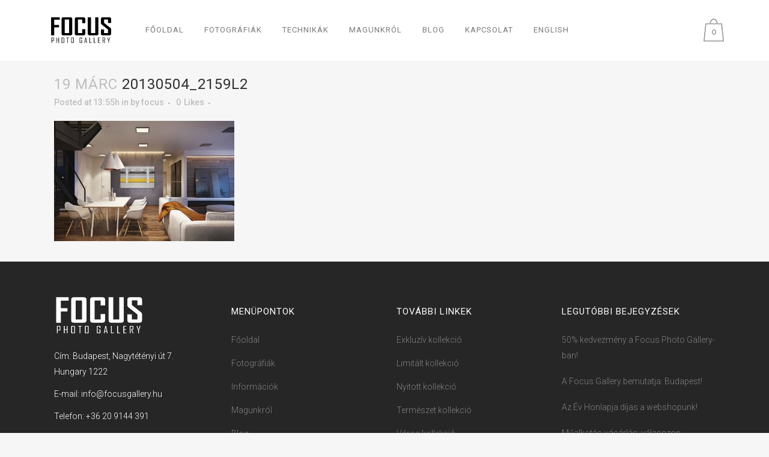

--- FILE ---
content_type: text/html; charset=UTF-8
request_url: https://focusgallery.hu/?attachment_id=17829
body_size: 15963
content:
<!DOCTYPE html>
<html lang="hu">
<head>
	<meta charset="UTF-8" />
	
				<meta name="viewport" content="width=device-width,initial-scale=1,user-scalable=no">
		
            
                        <link rel="shortcut icon" type="image/x-icon" href="https://focusgallery.hu/wp-content/uploads/2017/03/favicon-focus-photo-gallery.png">
            <link rel="apple-touch-icon" href="https://focusgallery.hu/wp-content/uploads/2017/03/favicon-focus-photo-gallery.png"/>
        
	<link rel="profile" href="http://gmpg.org/xfn/11" />
	<link rel="pingback" href="https://focusgallery.hu/xmlrpc.php" />

	<meta name='robots' content='index, follow, max-image-preview:large, max-snippet:-1, max-video-preview:-1' />

	<!-- This site is optimized with the Yoast SEO plugin v26.6 - https://yoast.com/wordpress/plugins/seo/ -->
	<title>20130504_2159L2 - Focus Photo Gallery</title>
	<link rel="canonical" href="https://focusgallery.hu/" />
	<meta property="og:locale" content="hu_HU" />
	<meta property="og:type" content="article" />
	<meta property="og:title" content="20130504_2159L2 - Focus Photo Gallery" />
	<meta property="og:description" content="..." />
	<meta property="og:url" content="https://focusgallery.hu/" />
	<meta property="og:site_name" content="Focus Photo Gallery" />
	<meta property="og:image" content="https://focusgallery.hu" />
	<meta property="og:image:width" content="2000" />
	<meta property="og:image:height" content="1333" />
	<meta property="og:image:type" content="image/jpeg" />
	<meta name="twitter:card" content="summary_large_image" />
	<script type="application/ld+json" class="yoast-schema-graph">{"@context":"https://schema.org","@graph":[{"@type":"WebPage","@id":"https://focusgallery.hu/","url":"https://focusgallery.hu/","name":"20130504_2159L2 - Focus Photo Gallery","isPartOf":{"@id":"https://focusgallery.hu/#website"},"primaryImageOfPage":{"@id":"https://focusgallery.hu/#primaryimage"},"image":{"@id":"https://focusgallery.hu/#primaryimage"},"thumbnailUrl":"https://focusgallery.hu/wp-content/uploads/2017/03/20130504_2159L2.jpg","datePublished":"2017-03-19T13:55:35+00:00","breadcrumb":{"@id":"https://focusgallery.hu/#breadcrumb"},"inLanguage":"hu","potentialAction":[{"@type":"ReadAction","target":[["https://focusgallery.hu/"]]}]},{"@type":"ImageObject","inLanguage":"hu","@id":"https://focusgallery.hu/#primaryimage","url":"https://focusgallery.hu/wp-content/uploads/2017/03/20130504_2159L2.jpg","contentUrl":"https://focusgallery.hu/wp-content/uploads/2017/03/20130504_2159L2.jpg","width":2000,"height":1333},{"@type":"BreadcrumbList","@id":"https://focusgallery.hu/#breadcrumb","itemListElement":[{"@type":"ListItem","position":1,"name":"Home","item":"https://focusgallery.hu/"},{"@type":"ListItem","position":2,"name":"Station No.1","item":"https://focusgallery.hu/portfolio/station-no-1/"},{"@type":"ListItem","position":3,"name":"20130504_2159L2"}]},{"@type":"WebSite","@id":"https://focusgallery.hu/#website","url":"https://focusgallery.hu/","name":"Focus Photo Gallery","description":"Más mint a többi.","potentialAction":[{"@type":"SearchAction","target":{"@type":"EntryPoint","urlTemplate":"https://focusgallery.hu/?s={search_term_string}"},"query-input":{"@type":"PropertyValueSpecification","valueRequired":true,"valueName":"search_term_string"}}],"inLanguage":"hu"}]}</script>
	<!-- / Yoast SEO plugin. -->


<link rel='dns-prefetch' href='//maps.googleapis.com' />
<link rel='dns-prefetch' href='//cdn.jsdelivr.net' />
<link rel='dns-prefetch' href='//fonts.googleapis.com' />
<link rel="alternate" type="application/rss+xml" title="Focus Photo Gallery &raquo; hírcsatorna" href="https://focusgallery.hu/feed/" />
<link rel="alternate" title="oEmbed (JSON)" type="application/json+oembed" href="https://focusgallery.hu/wp-json/oembed/1.0/embed?url=https%3A%2F%2Ffocusgallery.hu%2F%3Fattachment_id%3D17829" />
<link rel="alternate" title="oEmbed (XML)" type="text/xml+oembed" href="https://focusgallery.hu/wp-json/oembed/1.0/embed?url=https%3A%2F%2Ffocusgallery.hu%2F%3Fattachment_id%3D17829&#038;format=xml" />
<style id='wp-img-auto-sizes-contain-inline-css' type='text/css'>
img:is([sizes=auto i],[sizes^="auto," i]){contain-intrinsic-size:3000px 1500px}
/*# sourceURL=wp-img-auto-sizes-contain-inline-css */
</style>
<style id='wp-block-library-inline-css' type='text/css'>
:root{--wp-block-synced-color:#7a00df;--wp-block-synced-color--rgb:122,0,223;--wp-bound-block-color:var(--wp-block-synced-color);--wp-editor-canvas-background:#ddd;--wp-admin-theme-color:#007cba;--wp-admin-theme-color--rgb:0,124,186;--wp-admin-theme-color-darker-10:#006ba1;--wp-admin-theme-color-darker-10--rgb:0,107,160.5;--wp-admin-theme-color-darker-20:#005a87;--wp-admin-theme-color-darker-20--rgb:0,90,135;--wp-admin-border-width-focus:2px}@media (min-resolution:192dpi){:root{--wp-admin-border-width-focus:1.5px}}.wp-element-button{cursor:pointer}:root .has-very-light-gray-background-color{background-color:#eee}:root .has-very-dark-gray-background-color{background-color:#313131}:root .has-very-light-gray-color{color:#eee}:root .has-very-dark-gray-color{color:#313131}:root .has-vivid-green-cyan-to-vivid-cyan-blue-gradient-background{background:linear-gradient(135deg,#00d084,#0693e3)}:root .has-purple-crush-gradient-background{background:linear-gradient(135deg,#34e2e4,#4721fb 50%,#ab1dfe)}:root .has-hazy-dawn-gradient-background{background:linear-gradient(135deg,#faaca8,#dad0ec)}:root .has-subdued-olive-gradient-background{background:linear-gradient(135deg,#fafae1,#67a671)}:root .has-atomic-cream-gradient-background{background:linear-gradient(135deg,#fdd79a,#004a59)}:root .has-nightshade-gradient-background{background:linear-gradient(135deg,#330968,#31cdcf)}:root .has-midnight-gradient-background{background:linear-gradient(135deg,#020381,#2874fc)}:root{--wp--preset--font-size--normal:16px;--wp--preset--font-size--huge:42px}.has-regular-font-size{font-size:1em}.has-larger-font-size{font-size:2.625em}.has-normal-font-size{font-size:var(--wp--preset--font-size--normal)}.has-huge-font-size{font-size:var(--wp--preset--font-size--huge)}.has-text-align-center{text-align:center}.has-text-align-left{text-align:left}.has-text-align-right{text-align:right}.has-fit-text{white-space:nowrap!important}#end-resizable-editor-section{display:none}.aligncenter{clear:both}.items-justified-left{justify-content:flex-start}.items-justified-center{justify-content:center}.items-justified-right{justify-content:flex-end}.items-justified-space-between{justify-content:space-between}.screen-reader-text{border:0;clip-path:inset(50%);height:1px;margin:-1px;overflow:hidden;padding:0;position:absolute;width:1px;word-wrap:normal!important}.screen-reader-text:focus{background-color:#ddd;clip-path:none;color:#444;display:block;font-size:1em;height:auto;left:5px;line-height:normal;padding:15px 23px 14px;text-decoration:none;top:5px;width:auto;z-index:100000}html :where(.has-border-color){border-style:solid}html :where([style*=border-top-color]){border-top-style:solid}html :where([style*=border-right-color]){border-right-style:solid}html :where([style*=border-bottom-color]){border-bottom-style:solid}html :where([style*=border-left-color]){border-left-style:solid}html :where([style*=border-width]){border-style:solid}html :where([style*=border-top-width]){border-top-style:solid}html :where([style*=border-right-width]){border-right-style:solid}html :where([style*=border-bottom-width]){border-bottom-style:solid}html :where([style*=border-left-width]){border-left-style:solid}html :where(img[class*=wp-image-]){height:auto;max-width:100%}:where(figure){margin:0 0 1em}html :where(.is-position-sticky){--wp-admin--admin-bar--position-offset:var(--wp-admin--admin-bar--height,0px)}@media screen and (max-width:600px){html :where(.is-position-sticky){--wp-admin--admin-bar--position-offset:0px}}

/*# sourceURL=wp-block-library-inline-css */
</style><link rel='stylesheet' id='wc-blocks-style-css' href='https://focusgallery.hu/wp-content/plugins/woocommerce/assets/client/blocks/wc-blocks.css?ver=wc-10.4.3' type='text/css' media='all' />
<style id='global-styles-inline-css' type='text/css'>
:root{--wp--preset--aspect-ratio--square: 1;--wp--preset--aspect-ratio--4-3: 4/3;--wp--preset--aspect-ratio--3-4: 3/4;--wp--preset--aspect-ratio--3-2: 3/2;--wp--preset--aspect-ratio--2-3: 2/3;--wp--preset--aspect-ratio--16-9: 16/9;--wp--preset--aspect-ratio--9-16: 9/16;--wp--preset--color--black: #000000;--wp--preset--color--cyan-bluish-gray: #abb8c3;--wp--preset--color--white: #ffffff;--wp--preset--color--pale-pink: #f78da7;--wp--preset--color--vivid-red: #cf2e2e;--wp--preset--color--luminous-vivid-orange: #ff6900;--wp--preset--color--luminous-vivid-amber: #fcb900;--wp--preset--color--light-green-cyan: #7bdcb5;--wp--preset--color--vivid-green-cyan: #00d084;--wp--preset--color--pale-cyan-blue: #8ed1fc;--wp--preset--color--vivid-cyan-blue: #0693e3;--wp--preset--color--vivid-purple: #9b51e0;--wp--preset--gradient--vivid-cyan-blue-to-vivid-purple: linear-gradient(135deg,rgb(6,147,227) 0%,rgb(155,81,224) 100%);--wp--preset--gradient--light-green-cyan-to-vivid-green-cyan: linear-gradient(135deg,rgb(122,220,180) 0%,rgb(0,208,130) 100%);--wp--preset--gradient--luminous-vivid-amber-to-luminous-vivid-orange: linear-gradient(135deg,rgb(252,185,0) 0%,rgb(255,105,0) 100%);--wp--preset--gradient--luminous-vivid-orange-to-vivid-red: linear-gradient(135deg,rgb(255,105,0) 0%,rgb(207,46,46) 100%);--wp--preset--gradient--very-light-gray-to-cyan-bluish-gray: linear-gradient(135deg,rgb(238,238,238) 0%,rgb(169,184,195) 100%);--wp--preset--gradient--cool-to-warm-spectrum: linear-gradient(135deg,rgb(74,234,220) 0%,rgb(151,120,209) 20%,rgb(207,42,186) 40%,rgb(238,44,130) 60%,rgb(251,105,98) 80%,rgb(254,248,76) 100%);--wp--preset--gradient--blush-light-purple: linear-gradient(135deg,rgb(255,206,236) 0%,rgb(152,150,240) 100%);--wp--preset--gradient--blush-bordeaux: linear-gradient(135deg,rgb(254,205,165) 0%,rgb(254,45,45) 50%,rgb(107,0,62) 100%);--wp--preset--gradient--luminous-dusk: linear-gradient(135deg,rgb(255,203,112) 0%,rgb(199,81,192) 50%,rgb(65,88,208) 100%);--wp--preset--gradient--pale-ocean: linear-gradient(135deg,rgb(255,245,203) 0%,rgb(182,227,212) 50%,rgb(51,167,181) 100%);--wp--preset--gradient--electric-grass: linear-gradient(135deg,rgb(202,248,128) 0%,rgb(113,206,126) 100%);--wp--preset--gradient--midnight: linear-gradient(135deg,rgb(2,3,129) 0%,rgb(40,116,252) 100%);--wp--preset--font-size--small: 13px;--wp--preset--font-size--medium: 20px;--wp--preset--font-size--large: 36px;--wp--preset--font-size--x-large: 42px;--wp--preset--spacing--20: 0.44rem;--wp--preset--spacing--30: 0.67rem;--wp--preset--spacing--40: 1rem;--wp--preset--spacing--50: 1.5rem;--wp--preset--spacing--60: 2.25rem;--wp--preset--spacing--70: 3.38rem;--wp--preset--spacing--80: 5.06rem;--wp--preset--shadow--natural: 6px 6px 9px rgba(0, 0, 0, 0.2);--wp--preset--shadow--deep: 12px 12px 50px rgba(0, 0, 0, 0.4);--wp--preset--shadow--sharp: 6px 6px 0px rgba(0, 0, 0, 0.2);--wp--preset--shadow--outlined: 6px 6px 0px -3px rgb(255, 255, 255), 6px 6px rgb(0, 0, 0);--wp--preset--shadow--crisp: 6px 6px 0px rgb(0, 0, 0);}:where(.is-layout-flex){gap: 0.5em;}:where(.is-layout-grid){gap: 0.5em;}body .is-layout-flex{display: flex;}.is-layout-flex{flex-wrap: wrap;align-items: center;}.is-layout-flex > :is(*, div){margin: 0;}body .is-layout-grid{display: grid;}.is-layout-grid > :is(*, div){margin: 0;}:where(.wp-block-columns.is-layout-flex){gap: 2em;}:where(.wp-block-columns.is-layout-grid){gap: 2em;}:where(.wp-block-post-template.is-layout-flex){gap: 1.25em;}:where(.wp-block-post-template.is-layout-grid){gap: 1.25em;}.has-black-color{color: var(--wp--preset--color--black) !important;}.has-cyan-bluish-gray-color{color: var(--wp--preset--color--cyan-bluish-gray) !important;}.has-white-color{color: var(--wp--preset--color--white) !important;}.has-pale-pink-color{color: var(--wp--preset--color--pale-pink) !important;}.has-vivid-red-color{color: var(--wp--preset--color--vivid-red) !important;}.has-luminous-vivid-orange-color{color: var(--wp--preset--color--luminous-vivid-orange) !important;}.has-luminous-vivid-amber-color{color: var(--wp--preset--color--luminous-vivid-amber) !important;}.has-light-green-cyan-color{color: var(--wp--preset--color--light-green-cyan) !important;}.has-vivid-green-cyan-color{color: var(--wp--preset--color--vivid-green-cyan) !important;}.has-pale-cyan-blue-color{color: var(--wp--preset--color--pale-cyan-blue) !important;}.has-vivid-cyan-blue-color{color: var(--wp--preset--color--vivid-cyan-blue) !important;}.has-vivid-purple-color{color: var(--wp--preset--color--vivid-purple) !important;}.has-black-background-color{background-color: var(--wp--preset--color--black) !important;}.has-cyan-bluish-gray-background-color{background-color: var(--wp--preset--color--cyan-bluish-gray) !important;}.has-white-background-color{background-color: var(--wp--preset--color--white) !important;}.has-pale-pink-background-color{background-color: var(--wp--preset--color--pale-pink) !important;}.has-vivid-red-background-color{background-color: var(--wp--preset--color--vivid-red) !important;}.has-luminous-vivid-orange-background-color{background-color: var(--wp--preset--color--luminous-vivid-orange) !important;}.has-luminous-vivid-amber-background-color{background-color: var(--wp--preset--color--luminous-vivid-amber) !important;}.has-light-green-cyan-background-color{background-color: var(--wp--preset--color--light-green-cyan) !important;}.has-vivid-green-cyan-background-color{background-color: var(--wp--preset--color--vivid-green-cyan) !important;}.has-pale-cyan-blue-background-color{background-color: var(--wp--preset--color--pale-cyan-blue) !important;}.has-vivid-cyan-blue-background-color{background-color: var(--wp--preset--color--vivid-cyan-blue) !important;}.has-vivid-purple-background-color{background-color: var(--wp--preset--color--vivid-purple) !important;}.has-black-border-color{border-color: var(--wp--preset--color--black) !important;}.has-cyan-bluish-gray-border-color{border-color: var(--wp--preset--color--cyan-bluish-gray) !important;}.has-white-border-color{border-color: var(--wp--preset--color--white) !important;}.has-pale-pink-border-color{border-color: var(--wp--preset--color--pale-pink) !important;}.has-vivid-red-border-color{border-color: var(--wp--preset--color--vivid-red) !important;}.has-luminous-vivid-orange-border-color{border-color: var(--wp--preset--color--luminous-vivid-orange) !important;}.has-luminous-vivid-amber-border-color{border-color: var(--wp--preset--color--luminous-vivid-amber) !important;}.has-light-green-cyan-border-color{border-color: var(--wp--preset--color--light-green-cyan) !important;}.has-vivid-green-cyan-border-color{border-color: var(--wp--preset--color--vivid-green-cyan) !important;}.has-pale-cyan-blue-border-color{border-color: var(--wp--preset--color--pale-cyan-blue) !important;}.has-vivid-cyan-blue-border-color{border-color: var(--wp--preset--color--vivid-cyan-blue) !important;}.has-vivid-purple-border-color{border-color: var(--wp--preset--color--vivid-purple) !important;}.has-vivid-cyan-blue-to-vivid-purple-gradient-background{background: var(--wp--preset--gradient--vivid-cyan-blue-to-vivid-purple) !important;}.has-light-green-cyan-to-vivid-green-cyan-gradient-background{background: var(--wp--preset--gradient--light-green-cyan-to-vivid-green-cyan) !important;}.has-luminous-vivid-amber-to-luminous-vivid-orange-gradient-background{background: var(--wp--preset--gradient--luminous-vivid-amber-to-luminous-vivid-orange) !important;}.has-luminous-vivid-orange-to-vivid-red-gradient-background{background: var(--wp--preset--gradient--luminous-vivid-orange-to-vivid-red) !important;}.has-very-light-gray-to-cyan-bluish-gray-gradient-background{background: var(--wp--preset--gradient--very-light-gray-to-cyan-bluish-gray) !important;}.has-cool-to-warm-spectrum-gradient-background{background: var(--wp--preset--gradient--cool-to-warm-spectrum) !important;}.has-blush-light-purple-gradient-background{background: var(--wp--preset--gradient--blush-light-purple) !important;}.has-blush-bordeaux-gradient-background{background: var(--wp--preset--gradient--blush-bordeaux) !important;}.has-luminous-dusk-gradient-background{background: var(--wp--preset--gradient--luminous-dusk) !important;}.has-pale-ocean-gradient-background{background: var(--wp--preset--gradient--pale-ocean) !important;}.has-electric-grass-gradient-background{background: var(--wp--preset--gradient--electric-grass) !important;}.has-midnight-gradient-background{background: var(--wp--preset--gradient--midnight) !important;}.has-small-font-size{font-size: var(--wp--preset--font-size--small) !important;}.has-medium-font-size{font-size: var(--wp--preset--font-size--medium) !important;}.has-large-font-size{font-size: var(--wp--preset--font-size--large) !important;}.has-x-large-font-size{font-size: var(--wp--preset--font-size--x-large) !important;}
/*# sourceURL=global-styles-inline-css */
</style>

<style id='classic-theme-styles-inline-css' type='text/css'>
/*! This file is auto-generated */
.wp-block-button__link{color:#fff;background-color:#32373c;border-radius:9999px;box-shadow:none;text-decoration:none;padding:calc(.667em + 2px) calc(1.333em + 2px);font-size:1.125em}.wp-block-file__button{background:#32373c;color:#fff;text-decoration:none}
/*# sourceURL=/wp-includes/css/classic-themes.min.css */
</style>
<link rel='stylesheet' id='contact-form-7-css' href='https://focusgallery.hu/wp-content/plugins/contact-form-7/includes/css/styles.css?ver=6.1.4' type='text/css' media='all' />
<style id='woocommerce-inline-inline-css' type='text/css'>
.woocommerce form .form-row .required { visibility: visible; }
/*# sourceURL=woocommerce-inline-inline-css */
</style>
<link rel='stylesheet' id='mediaelement-css' href='https://focusgallery.hu/wp-includes/js/mediaelement/mediaelementplayer-legacy.min.css?ver=4.2.17' type='text/css' media='all' />
<link rel='stylesheet' id='wp-mediaelement-css' href='https://focusgallery.hu/wp-includes/js/mediaelement/wp-mediaelement.min.css?ver=6.9' type='text/css' media='all' />
<link rel='stylesheet' id='bridge-default-style-css' href='https://focusgallery.hu/wp-content/themes/bridge/style.css?ver=6.9' type='text/css' media='all' />
<link rel='stylesheet' id='bridge-qode-font_awesome-css' href='https://focusgallery.hu/wp-content/themes/bridge/css/font-awesome/css/font-awesome.min.css?ver=6.9' type='text/css' media='all' />
<link rel='stylesheet' id='bridge-qode-font_elegant-css' href='https://focusgallery.hu/wp-content/themes/bridge/css/elegant-icons/style.min.css?ver=6.9' type='text/css' media='all' />
<link rel='stylesheet' id='bridge-qode-linea_icons-css' href='https://focusgallery.hu/wp-content/themes/bridge/css/linea-icons/style.css?ver=6.9' type='text/css' media='all' />
<link rel='stylesheet' id='bridge-qode-dripicons-css' href='https://focusgallery.hu/wp-content/themes/bridge/css/dripicons/dripicons.css?ver=6.9' type='text/css' media='all' />
<link rel='stylesheet' id='bridge-qode-kiko-css' href='https://focusgallery.hu/wp-content/themes/bridge/css/kiko/kiko-all.css?ver=6.9' type='text/css' media='all' />
<link rel='stylesheet' id='bridge-qode-font_awesome_5-css' href='https://focusgallery.hu/wp-content/themes/bridge/css/font-awesome-5/css/font-awesome-5.min.css?ver=6.9' type='text/css' media='all' />
<link rel='stylesheet' id='bridge-stylesheet-css' href='https://focusgallery.hu/wp-content/themes/bridge/css/stylesheet.min.css?ver=6.9' type='text/css' media='all' />
<style id='bridge-stylesheet-inline-css' type='text/css'>
   .postid-17829.disabled_footer_top .footer_top_holder, .postid-17829.disabled_footer_bottom .footer_bottom_holder { display: none;}


/*# sourceURL=bridge-stylesheet-inline-css */
</style>
<link rel='stylesheet' id='bridge-woocommerce-css' href='https://focusgallery.hu/wp-content/themes/bridge/css/woocommerce.min.css?ver=6.9' type='text/css' media='all' />
<link rel='stylesheet' id='bridge-woocommerce-responsive-css' href='https://focusgallery.hu/wp-content/themes/bridge/css/woocommerce_responsive.min.css?ver=6.9' type='text/css' media='all' />
<link rel='stylesheet' id='bridge-print-css' href='https://focusgallery.hu/wp-content/themes/bridge/css/print.css?ver=6.9' type='text/css' media='all' />
<link rel='stylesheet' id='bridge-style-dynamic-css' href='https://focusgallery.hu/wp-content/themes/bridge/css/style_dynamic.css?ver=1697095725' type='text/css' media='all' />
<link rel='stylesheet' id='bridge-responsive-css' href='https://focusgallery.hu/wp-content/themes/bridge/css/responsive.min.css?ver=6.9' type='text/css' media='all' />
<link rel='stylesheet' id='bridge-style-dynamic-responsive-css' href='https://focusgallery.hu/wp-content/themes/bridge/css/style_dynamic_responsive.css?ver=1697095725' type='text/css' media='all' />
<style id='bridge-style-dynamic-responsive-inline-css' type='text/css'>
footer .column1 {
position: relative;
top: -18px;
}

table.variations td.value, table.variations td.label {
    display: table-row;
}

.variations td.value .attribute_pa_technika .select_option .yith_wccl_value {
    text-align: center;
    padding-left: 10px;
    font-size: 14px;
    color: #000;
}

.variations td.value .attribute_pa_technika .select_option_label.select_option {
    text-align: center;
    display: table-row;
    width: 100%;
    padding: 4px;
    margin-bottom: 10px;
    border-radius: 5px;
}

.select_box:not( .on_ptab ) .select_option:hover, .select_option.selected {
    border-color: #000000;
    color: #000000;
    font-weight: 400;
}

.variations td.value .attribute_pa_meretek .select_option {
    padding: 5px 10px;
    margin-right: 10px;
    margin-bottom: 10px;
    color: #000;
    border-radius: 5px;
}

.woocommerce-variation-price span.woocommerce-Price-amount.amount {
    font-size: 36px;
    display: inline-block;
    margin: 0 0 30px 0;
    padding: 5px 0 10px;
    color: #000000;
}

.woocommerce.single-product.qode-product-single-tabs-on-bottom .q_tabs {
    padding: 0;
}

.woocommerce #content .quantity .minus, .woocommerce #content .quantity .plus, .woocommerce .quantity .minus, .woocommerce .quantity .plus, .woocommerce-page #content .quantity .minus, .woocommerce-page #content .quantity .plus, .woocommerce-page .quantity .minus, .woocommerce-page .quantity .plus {
    padding: 0;
    width: 24px;
    height: 24px;
    border-radius: 0 !important;
}

.single-product.woocommerce div.product .cart .quantity, .woocommerce div.product .summary p.price, .archive.post-type-archive-product span.woocommerce-Price-amount.amount, .woocommerce.single-product.qode-product-single-tabs-on-bottom .product .summary .product-categories, .woocommerce a.reset_variations {
    display: none !important;
}

.woocommerce .product h1.product_title {
    font-size: 30px;
    text-transform: inherit;
}

.single-product .woocommerce-variation-price .price:after {
    width: 30px;
    height: 3px;
    background: #000;
    display: block;
    position: absolute;
    top: 0;
    left: 0;
    z-index: 9999;
}

.shopping_cart_header .header_cart.filled span {
    position: absolute;
    width: 18px;
    height: 18px;
    top: 14px;
    left: 8px;
    right: 0;
    border-radius: 10px;
    text-align: center;
    font-size: 11px;
    line-height: 15px;
    font-family: Raleway,sans-serif;
    font-weight: 600;
    color: #ffffff;
    background: #303030;
}

.woocommerce div.product .summary table.variations {
    margin-bottom: 15px;
}

.shopping_cart_dropdown ul li a, .shopping_cart_dropdown .variation * {
    color: #fff;
}

.select_option .yith_wccl_value {
    border: 0 transparent;
}

.header_bottom_right_widget_holder {
    display: table-cell !important;
}

.shopping_cart_outer {
    display: table;
}

.woocommerce table.cart tbody tr td img {
    display: block;
}

@media all and (max-width: 480px) {
.variations td.value .attribute_pa_meretek .select_option {
    padding: 5px 10px;
    margin: 0 5px 6px 0;
    color: #000;
    width: 40%;
}
}

.woocommerce .content .container {
    background: #ffffff;
}

.woocommerce.single-product.qode-product-single-tabs-on-bottom .product .related {
    display: none;
}

.woocommerce div.product .images .thumbnails a img, .woocommerce div.product .images img {
    max-height: 600px;
    width: auto;
}

@media screen and (max-width: 767px) {
.vc_row.wrap-reverse {
    box-sizing: border-box;
    display: flex;
    -webkit-flex-wrap: wrap-reverse;
    -ms-flex-wrap: wrap-reverse;
    flex-wrap: wrap-reverse;
}
}

.woocommerce-cart .woocommerce, .woocommerce-cart table.cart tbody tr td, .woocommerce table.cart tbody tr span.amount, .woocommerce-page table.cart tbody span.amount, .woocommerce table tr td {
    color: #000000 !important;
}

.woocommerce-variation-price del span.woocommerce-Price-amount.amount {
    text-decoration: line-through;
    margin-bottom: 0;
    font-size: 24px;
    color: #777;
}

span.onsale-inner {
    position: absolute;
    font-size: 30px;
    display: block;
}

.woocommerce .product .onsale, .woocommerce .product .single-onsale, span.single-onsale.onsale-outter {
    display: none !important;
    border-radius: 0;
    background-color: rgba(0, 0, 0, 0.60);
    right: 0px !important;
    left: auto !important;
    top: 0;
}

span.onsale-inner:after {
    display: none;
}

.select_option {
border: 2px solid #d6d3d3;
}

.ppt {
    display: none !important;
}

.woocommerce-page ins span.woocommerce-Price-amount.amount {
    margin-left: 10px;
}
.woocommerce.single-product.qode-product-single-tabs-on-bottom .product .single-onsale {
    display: none !important;
}

.woocommerce.single-product.qode-product-single-tabs-on-bottom .product .images .woocommerce-product-gallery__image:first-child {
    padding: 0;
}

.select_option span {
    display: initial;
}

.woocommerce div.product .cart {
    display: none !important;
}

.woocommerce .product .images .woocommerce-product-gallery__image img {
    width: 100%;
    object-fit: contain;
}
/*# sourceURL=bridge-style-dynamic-responsive-inline-css */
</style>
<link rel='stylesheet' id='js_composer_front-css' href='https://focusgallery.hu/wp-content/plugins/js_composer/assets/css/js_composer.min.css?ver=8.7.2' type='text/css' media='all' />
<link rel='stylesheet' id='bridge-style-handle-google-fonts-css' href='https://fonts.googleapis.com/css?family=Raleway%3A100%2C200%2C300%2C400%2C500%2C600%2C700%2C800%2C900%2C100italic%2C300italic%2C400italic%2C700italic%7CRoboto%3A100%2C200%2C300%2C400%2C500%2C600%2C700%2C800%2C900%2C100italic%2C300italic%2C400italic%2C700italic%7CSquada+One%3A100%2C200%2C300%2C400%2C500%2C600%2C700%2C800%2C900%2C100italic%2C300italic%2C400italic%2C700italic&#038;subset=latin%2Clatin-ext&#038;ver=1.0.0' type='text/css' media='all' />
<link rel='stylesheet' id='bridge-core-dashboard-style-css' href='https://focusgallery.hu/wp-content/plugins/bridge-core/modules/core-dashboard/assets/css/core-dashboard.min.css?ver=6.9' type='text/css' media='all' />
<script type="text/javascript" src="https://focusgallery.hu/wp-includes/js/jquery/jquery.min.js?ver=3.7.1" id="jquery-core-js"></script>
<script type="text/javascript" src="https://focusgallery.hu/wp-includes/js/jquery/jquery-migrate.min.js?ver=3.4.1" id="jquery-migrate-js"></script>
<script type="text/javascript" src="https://focusgallery.hu/wp-content/plugins/woocommerce/assets/js/jquery-blockui/jquery.blockUI.min.js?ver=2.7.0-wc.10.4.3" id="wc-jquery-blockui-js" data-wp-strategy="defer"></script>
<script type="text/javascript" id="wc-add-to-cart-js-extra">
/* <![CDATA[ */
var wc_add_to_cart_params = {"ajax_url":"/wp-admin/admin-ajax.php","wc_ajax_url":"/?wc-ajax=%%endpoint%%","i18n_view_cart":"Kos\u00e1r","cart_url":"https://focusgallery.hu/cart/","is_cart":"","cart_redirect_after_add":"yes"};
//# sourceURL=wc-add-to-cart-js-extra
/* ]]> */
</script>
<script type="text/javascript" src="https://focusgallery.hu/wp-content/plugins/woocommerce/assets/js/frontend/add-to-cart.min.js?ver=10.4.3" id="wc-add-to-cart-js" data-wp-strategy="defer"></script>
<script type="text/javascript" src="https://focusgallery.hu/wp-content/plugins/woocommerce/assets/js/js-cookie/js.cookie.min.js?ver=2.1.4-wc.10.4.3" id="wc-js-cookie-js" defer="defer" data-wp-strategy="defer"></script>
<script type="text/javascript" id="woocommerce-js-extra">
/* <![CDATA[ */
var woocommerce_params = {"ajax_url":"/wp-admin/admin-ajax.php","wc_ajax_url":"/?wc-ajax=%%endpoint%%","i18n_password_show":"Jelsz\u00f3 megjelen\u00edt\u00e9se","i18n_password_hide":"Jelsz\u00f3 elrejt\u00e9se"};
//# sourceURL=woocommerce-js-extra
/* ]]> */
</script>
<script type="text/javascript" src="https://focusgallery.hu/wp-content/plugins/woocommerce/assets/js/frontend/woocommerce.min.js?ver=10.4.3" id="woocommerce-js" defer="defer" data-wp-strategy="defer"></script>
<script type="text/javascript" src="https://focusgallery.hu/wp-content/plugins/js_composer/assets/js/vendors/woocommerce-add-to-cart.js?ver=8.7.2" id="vc_woocommerce-add-to-cart-js-js"></script>
<script></script><link rel="https://api.w.org/" href="https://focusgallery.hu/wp-json/" /><link rel="alternate" title="JSON" type="application/json" href="https://focusgallery.hu/wp-json/wp/v2/media/17829" /><link rel="EditURI" type="application/rsd+xml" title="RSD" href="https://focusgallery.hu/xmlrpc.php?rsd" />
<meta name="generator" content="WordPress 6.9" />
<meta name="generator" content="WooCommerce 10.4.3" />
<link rel='shortlink' href='https://focusgallery.hu/?p=17829' />
<style>
.qtranxs_flag_hu {background-image: url(https://focusgallery.hu/wp-content/plugins/qtranslate-xt/flags/hu.png); background-repeat: no-repeat;}
</style>
<link hreflang="hu" href="https://focusgallery.hu/?attachment_id=17829" rel="alternate" />
<link hreflang="x-default" href="https://focusgallery.hu/?attachment_id=17829" rel="alternate" />
<meta name="generator" content="qTranslate-XT 3.15.1" />
	<noscript><style>.woocommerce-product-gallery{ opacity: 1 !important; }</style></noscript>
	<meta name="generator" content="Powered by WPBakery Page Builder - drag and drop page builder for WordPress."/>
<meta name="generator" content="Powered by Slider Revolution 6.5.20 - responsive, Mobile-Friendly Slider Plugin for WordPress with comfortable drag and drop interface." />
<script>function setREVStartSize(e){
			//window.requestAnimationFrame(function() {
				window.RSIW = window.RSIW===undefined ? window.innerWidth : window.RSIW;
				window.RSIH = window.RSIH===undefined ? window.innerHeight : window.RSIH;
				try {
					var pw = document.getElementById(e.c).parentNode.offsetWidth,
						newh;
					pw = pw===0 || isNaN(pw) ? window.RSIW : pw;
					e.tabw = e.tabw===undefined ? 0 : parseInt(e.tabw);
					e.thumbw = e.thumbw===undefined ? 0 : parseInt(e.thumbw);
					e.tabh = e.tabh===undefined ? 0 : parseInt(e.tabh);
					e.thumbh = e.thumbh===undefined ? 0 : parseInt(e.thumbh);
					e.tabhide = e.tabhide===undefined ? 0 : parseInt(e.tabhide);
					e.thumbhide = e.thumbhide===undefined ? 0 : parseInt(e.thumbhide);
					e.mh = e.mh===undefined || e.mh=="" || e.mh==="auto" ? 0 : parseInt(e.mh,0);
					if(e.layout==="fullscreen" || e.l==="fullscreen")
						newh = Math.max(e.mh,window.RSIH);
					else{
						e.gw = Array.isArray(e.gw) ? e.gw : [e.gw];
						for (var i in e.rl) if (e.gw[i]===undefined || e.gw[i]===0) e.gw[i] = e.gw[i-1];
						e.gh = e.el===undefined || e.el==="" || (Array.isArray(e.el) && e.el.length==0)? e.gh : e.el;
						e.gh = Array.isArray(e.gh) ? e.gh : [e.gh];
						for (var i in e.rl) if (e.gh[i]===undefined || e.gh[i]===0) e.gh[i] = e.gh[i-1];
											
						var nl = new Array(e.rl.length),
							ix = 0,
							sl;
						e.tabw = e.tabhide>=pw ? 0 : e.tabw;
						e.thumbw = e.thumbhide>=pw ? 0 : e.thumbw;
						e.tabh = e.tabhide>=pw ? 0 : e.tabh;
						e.thumbh = e.thumbhide>=pw ? 0 : e.thumbh;
						for (var i in e.rl) nl[i] = e.rl[i]<window.RSIW ? 0 : e.rl[i];
						sl = nl[0];
						for (var i in nl) if (sl>nl[i] && nl[i]>0) { sl = nl[i]; ix=i;}
						var m = pw>(e.gw[ix]+e.tabw+e.thumbw) ? 1 : (pw-(e.tabw+e.thumbw)) / (e.gw[ix]);
						newh =  (e.gh[ix] * m) + (e.tabh + e.thumbh);
					}
					var el = document.getElementById(e.c);
					if (el!==null && el) el.style.height = newh+"px";
					el = document.getElementById(e.c+"_wrapper");
					if (el!==null && el) {
						el.style.height = newh+"px";
						el.style.display = "block";
					}
				} catch(e){
					console.log("Failure at Presize of Slider:" + e)
				}
			//});
		  };</script>
<noscript><style> .wpb_animate_when_almost_visible { opacity: 1; }</style></noscript><link rel='stylesheet' id='rs-plugin-settings-css' href='https://focusgallery.hu/wp-content/plugins/revslider/public/assets/css/rs6.css?ver=6.5.20' type='text/css' media='all' />
<style id='rs-plugin-settings-inline-css' type='text/css'>
#rs-demo-id {}
/*# sourceURL=rs-plugin-settings-inline-css */
</style>
</head>

<body class="attachment wp-singular attachment-template-default single single-attachment postid-17829 attachmentid-17829 attachment-jpeg wp-theme-bridge theme-bridge bridge-core-3.0.6 woocommerce-no-js  qode-title-hidden qode_grid_1300 hide_top_bar_on_mobile_header columns-3 qode-product-single-tabs-on-bottom qode-theme-ver-29.3 qode-theme-bridge wpb-js-composer js-comp-ver-8.7.2 vc_responsive" itemscope itemtype="http://schema.org/WebPage">



	<div class="ajax_loader"><div class="ajax_loader_1"><div class="pulse"></div></div></div>
	
<div class="wrapper">
	<div class="wrapper_inner">

    
		<!-- Google Analytics start -->
					<script>
				var _gaq = _gaq || [];
				_gaq.push(['_setAccount', 'UA-49621511-1']);
				_gaq.push(['_trackPageview']);

				(function() {
					var ga = document.createElement('script'); ga.type = 'text/javascript'; ga.async = true;
					ga.src = ('https:' == document.location.protocol ? 'https://ssl' : 'http://www') + '.google-analytics.com/ga.js';
					var s = document.getElementsByTagName('script')[0]; s.parentNode.insertBefore(ga, s);
				})();
			</script>
				<!-- Google Analytics end -->

		
	<header class=" scroll_top has_header_fixed_right  stick scrolled_not_transparent with_border menu_position_left page_header">
	<div class="header_inner clearfix">
				<div class="header_top_bottom_holder">
			
			<div class="header_bottom clearfix" style='' >
											<div class="header_inner_left">
																	<div class="mobile_menu_button">
		<span>
			<i class="qode_icon_font_awesome fa fa-bars " ></i>		</span>
	</div>
								<div class="logo_wrapper" >
	<div class="q_logo">
		<a itemprop="url" href="https://focusgallery.hu/" >
             <img itemprop="image" class="normal" src="https://focusgallery.hu/wp-content/uploads/2017/02/focus-gallery-logo.svg" alt="Logo"> 			 <img itemprop="image" class="light" src="https://focusgallery.hu/wp-content/uploads/2017/02/focuslogo2017-5white.png" alt="Logo"/> 			 <img itemprop="image" class="dark" src="https://focusgallery.hu/wp-content/uploads/2017/02/focus-gallery-logo.svg" alt="Logo"/> 			 <img itemprop="image" class="sticky" src="https://focusgallery.hu/wp-content/uploads/2017/02/focus-gallery-logo.svg" alt="Logo"/> 			 <img itemprop="image" class="mobile" src="https://focusgallery.hu/wp-content/uploads/2017/02/focus-gallery-logo.svg" alt="Logo"/> 					</a>
	</div>
	</div>															</div>
															<div class="header_inner_right">
									<div class="side_menu_button_wrapper right">
																					<div class="header_bottom_right_widget_holder"><div class="header_bottom_widget widget_woocommerce-dropdown-cart">		<div class="shopping_cart_outer">
			<div class="shopping_cart_inner">
				<div class="shopping_cart_header">
					<a class="header_cart" href="https://focusgallery.hu/cart/"><span class="header_cart_span">0</span></a>
					<div class="shopping_cart_dropdown">
						<div class="shopping_cart_dropdown_inner">
															<ul class="cart_list product_list_widget">
																			<li>No products in the cart.</li>
																	</ul>
						</div>
			            <a itemprop="url" href="https://focusgallery.hu/cart/" class="qbutton white view-cart">Kosár <i class="fa fa-shopping-cart"></i></a>
						<span class="total">Összesen:<span><span class="woocommerce-Price-amount amount"><bdi>0&nbsp;<span class="woocommerce-Price-currencySymbol">&#70;&#116;</span></bdi></span></span></span>
					</div>
				</div>
			</div>
		</div>
	</div></div>
																														<div class="side_menu_button">
																																	
										</div>
									</div>
								</div>
							
							
							<nav class="main_menu drop_down left">
								<ul id="menu-focus" class=""><li id="nav-menu-item-21472" class="menu-item menu-item-type-post_type menu-item-object-page menu-item-home  narrow"><a href="https://focusgallery.hu/" class=""><i class="menu_icon blank fa"></i><span>FŐOLDAL</span><span class="plus"></span></a></li>
<li id="nav-menu-item-14897" class="menu-item menu-item-type-post_type menu-item-object-page  narrow"><a href="https://focusgallery.hu/fotografiak/" class=""><i class="menu_icon blank fa"></i><span>FOTOGRÁFIÁK</span><span class="plus"></span></a></li>
<li id="nav-menu-item-14896" class="menu-item menu-item-type-post_type menu-item-object-page  narrow"><a href="https://focusgallery.hu/informaciok/" class=""><i class="menu_icon blank fa"></i><span>TECHNIKÁK</span><span class="plus"></span></a></li>
<li id="nav-menu-item-14894" class="menu-item menu-item-type-post_type menu-item-object-page  narrow"><a href="https://focusgallery.hu/magunkrol/" class=""><i class="menu_icon blank fa"></i><span>MAGUNKRÓL</span><span class="plus"></span></a></li>
<li id="nav-menu-item-14895" class="menu-item menu-item-type-post_type menu-item-object-page  narrow"><a href="https://focusgallery.hu/blog/" class=""><i class="menu_icon blank fa"></i><span>BLOG</span><span class="plus"></span></a></li>
<li id="nav-menu-item-14893" class="menu-item menu-item-type-post_type menu-item-object-page  narrow"><a href="https://focusgallery.hu/kapcsolat/" class=""><i class="menu_icon blank fa"></i><span>KAPCSOLAT</span><span class="plus"></span></a></li>
<li id="nav-menu-item-18700" class="lang-button menu-item menu-item-type-custom menu-item-object-custom  narrow"><a href="https://focusgallery.hu/english" class=""><i class="menu_icon blank fa"></i><span>ENGLISH</span><span class="plus"></span></a></li>
</ul>							</nav>
														<nav class="mobile_menu">
	<ul id="menu-focus-1" class=""><li id="mobile-menu-item-21472" class="menu-item menu-item-type-post_type menu-item-object-page menu-item-home "><a href="https://focusgallery.hu/" class=""><span>FŐOLDAL</span></a><span class="mobile_arrow"><i class="fa fa-angle-right"></i><i class="fa fa-angle-down"></i></span></li>
<li id="mobile-menu-item-14897" class="menu-item menu-item-type-post_type menu-item-object-page "><a href="https://focusgallery.hu/fotografiak/" class=""><span>FOTOGRÁFIÁK</span></a><span class="mobile_arrow"><i class="fa fa-angle-right"></i><i class="fa fa-angle-down"></i></span></li>
<li id="mobile-menu-item-14896" class="menu-item menu-item-type-post_type menu-item-object-page "><a href="https://focusgallery.hu/informaciok/" class=""><span>TECHNIKÁK</span></a><span class="mobile_arrow"><i class="fa fa-angle-right"></i><i class="fa fa-angle-down"></i></span></li>
<li id="mobile-menu-item-14894" class="menu-item menu-item-type-post_type menu-item-object-page "><a href="https://focusgallery.hu/magunkrol/" class=""><span>MAGUNKRÓL</span></a><span class="mobile_arrow"><i class="fa fa-angle-right"></i><i class="fa fa-angle-down"></i></span></li>
<li id="mobile-menu-item-14895" class="menu-item menu-item-type-post_type menu-item-object-page "><a href="https://focusgallery.hu/blog/" class=""><span>BLOG</span></a><span class="mobile_arrow"><i class="fa fa-angle-right"></i><i class="fa fa-angle-down"></i></span></li>
<li id="mobile-menu-item-14893" class="menu-item menu-item-type-post_type menu-item-object-page "><a href="https://focusgallery.hu/kapcsolat/" class=""><span>KAPCSOLAT</span></a><span class="mobile_arrow"><i class="fa fa-angle-right"></i><i class="fa fa-angle-down"></i></span></li>
<li id="mobile-menu-item-18700" class="lang-button menu-item menu-item-type-custom menu-item-object-custom "><a href="https://focusgallery.hu/english" class=""><span>ENGLISH</span></a><span class="mobile_arrow"><i class="fa fa-angle-right"></i><i class="fa fa-angle-down"></i></span></li>
</ul></nav>											</div>
			</div>
		</div>

</header>	<a id="back_to_top" href="#">
        <span class="fa-stack">
            <i class="qode_icon_font_awesome fa fa-arrow-up " ></i>        </span>
	</a>
	
	
    
    	
    
    <div class="content content_top_margin_none">
        <div class="content_inner  ">
    
											<div class="container">
														<div class="container_inner default_template_holder" >
															<div class="blog_single blog_holder">
								<article id="post-17829" class="post-17829 attachment type-attachment status-inherit hentry">
			<div class="post_content_holder">
								<div class="post_text">
					<div class="post_text_inner">
						<h2 itemprop="name" class="entry_title"><span itemprop="dateCreated" class="date entry_date updated">19 márc<meta itemprop="interactionCount" content="UserComments: 0"/></span> 20130504_2159L2</h2>
						<div class="post_info">
							<span class="time">Posted at 13:55h</span>
							in 							<span class="post_author">
								by								<a itemprop="author" class="post_author_link" href="https://focusgallery.hu/author/focus/">focus</a>
							</span>
							                                        <span class="dots"><i class="fa fa-square"></i></span>
        <div class="blog_like">
            <a  href="#" class="qode-like" id="qode-like-17829" title="Like this">0<span>  Likes</span></a>        </div>
                <span class="dots"><i class="fa fa-square"></i></span>    						</div>
						<p class="attachment"><a href='https://focusgallery.hu/wp-content/uploads/2017/03/20130504_2159L2.jpg'><img fetchpriority="high" decoding="async" width="300" height="200" src="https://focusgallery.hu/wp-content/uploads/2017/03/20130504_2159L2-300x200.jpg" class="attachment-medium size-medium" alt="" srcset="https://focusgallery.hu/wp-content/uploads/2017/03/20130504_2159L2-300x200.jpg 300w, https://focusgallery.hu/wp-content/uploads/2017/03/20130504_2159L2-480x320.jpg 480w, https://focusgallery.hu/wp-content/uploads/2017/03/20130504_2159L2-1280x853.jpg 1280w, https://focusgallery.hu/wp-content/uploads/2017/03/20130504_2159L2-768x512.jpg 768w, https://focusgallery.hu/wp-content/uploads/2017/03/20130504_2159L2-1024x682.jpg 1024w, https://focusgallery.hu/wp-content/uploads/2017/03/20130504_2159L2-700x467.jpg 700w, https://focusgallery.hu/wp-content/uploads/2017/03/20130504_2159L2.jpg 2000w" sizes="(max-width: 300px) 100vw, 300px" /></a></p>
					</div>
				</div>
			</div>
		
	    	</article>													<br/><br/>						                        </div>

                    					</div>
                                 </div>
	


				<div class="content_bottom" >
					</div>
				
	</div>
</div>



	<footer >
		<div class="footer_inner clearfix">
				<div class="footer_top_holder">
            			<div class="footer_top">
								<div class="container">
					<div class="container_inner">
																	<div class="four_columns clearfix">
								<div class="column1 footer_col1">
									<div class="column_inner">
										<div id="text-3" class="widget widget_text">			<div class="textwidget"><img class="footer_logo" src="https://focusgallery.hu/wp-content/uploads/2017/03/focus-gallery-logo-white-no-wh-sp.svg" width='150' alt="logo" />

<div class="separator  transparent center  " style="margin-top: 8px;margin-bottom: 2px;"></div>


Cím: Budapest, Nagytétényi út 7.<br />
Hungary 1222<br />
<div class="separator  transparent center  " style="margin-top: 8px;margin-bottom: 2px;"></div>

E-mail: info@focusgallery.hu<br />
<div class="separator  transparent center  " style="margin-top: 8px;margin-bottom: 2px;"></div>

Telefon: +36 20 9144 391<br />

<div class="separator  transparent center  " style="margin-top: 12px;margin-bottom: 2px;"></div>


<span class='q_social_icon_holder normal_social' ><a itemprop='url' href='https://www.facebook.com/Focusphotogallery/' target='https://www.facebook.com/Focusphotogallery/'><i class="qode_icon_font_awesome fa fa-facebook fa-lg simple_social" style="font-size: 17px;" ></i></a></span>

<span class='q_social_icon_holder normal_social' ><a itemprop='url' href='https://www.instagram.com/focus_gallery_budapest/' target='https://www.instagram.com/focus_gallery_budapest/'><i class="qode_icon_font_awesome fa fa-instagram fa-lg simple_social" style="font-size: 17px;" ></i></a></span></div>
		</div>									</div>
								</div>
								<div class="column2 footer_col2">
									<div class="column_inner">
										<div id="text-10" class="widget widget_text"><h5>MENÜPONTOK</h5>			<div class="textwidget"><a href="https://focusgallery.hu/">Főoldal</a>

<div class="separator  transparent center  " style="margin-top: 3px;margin-bottom: 9px;"></div>


<a href="https://focusgallery.hu/fotografiak/">Fotográfiák</a>

<div class="separator  transparent center  " style="margin-top: 3px;margin-bottom: 9px;"></div>


<a href="https://focusgallery.hu/informaciok/">Információk</a>

<div class="separator  transparent center  " style="margin-top: 3px;margin-bottom: 9px;"></div>


<a href="https://focusgallery.hu/magunkrol/">Magunkról</a>

<div class="separator  transparent center  " style="margin-top: 3px;margin-bottom: 9px;"></div>


<a href="https://focusgallery.hu/blog/">Blog</a>

<div class="separator  transparent center  " style="margin-top: 3px;margin-bottom: 9px;"></div>


<a href="https://focusgallery.hu/kapcsolat/">Kapcsolat</a></div>
		</div>									</div>
								</div>
								<div class="column3 footer_col3">
									<div class="column_inner">
										<div id="text-4" class="widget widget_text"><h5>TOVÁBBI LINKEK</h5>			<div class="textwidget"><a href="https://focusgallery.hu/fotografiak/exkluziv/">Exkluzív kollekció</a>

<div class="separator  transparent center  " style="margin-top: 3px;margin-bottom: 9px;"></div>


<a href="https://focusgallery.hu/fotografiak/limitalt/">Limitált kollekció</a>

<div class="separator  transparent center  " style="margin-top: 3px;margin-bottom: 9px;"></div>


<a href="https://focusgallery.hu/fotografiak/nyitott/">Nyitott kollekció</a>

<div class="separator  transparent center  " style="margin-top: 3px;margin-bottom: 9px;"></div>


<a href="https://focusgallery.hu/fotografiak/termeszet/">Természet kollekció</a>

<div class="separator  transparent center  " style="margin-top: 3px;margin-bottom: 9px;"></div>


<a href="https://focusgallery.hu/fotografiak/varos/">Város kollekció</a>

<div class="separator  transparent center  " style="margin-top: 3px;margin-bottom: 9px;"></div>


<a href="https://focusgallery.hu/fotografiak/absztrakt/">Absztrakt kollekció</a></div>
		</div>									</div>
								</div>
								<div class="column4 footer_col4">
									<div class="column_inner">
										
		<div id="recent-posts-11" class="widget widget_recent_entries">
		<h5>Legutóbbi bejegyzések</h5>
		<ul>
											<li>
					<a href="https://focusgallery.hu/meglepetes-arak/">50% kedvezmény a Focus ​Photo ​​Ga​llery-ban!​</a>
									</li>
											<li>
					<a href="https://focusgallery.hu/4-fotografia-parizs-szerelmeseinek-2/">A Focus Gallery bemutatja: Budapest!</a>
									</li>
											<li>
					<a href="https://focusgallery.hu/az-ev-honlapja-dijas-webshopunk-2017-ben/">Az Év Honlapja díjas a webshopunk!</a>
									</li>
											<li>
					<a href="https://focusgallery.hu/vaszonkep-aluminium-lemez-akril-uveg-felulet-mutatjuk-az-elonyoket/">Műalkotás-vásárlás: válasszon minőségi alapanyagokat!</a>
									</li>
											<li>
					<a href="https://focusgallery.hu/fedezze-fel-olaszorszag-rejtett-kincseit-focus-gallery-vel/">Fedezze fel Olaszország rejtett kincseit a Focus Gallery-vel!</a>
									</li>
					</ul>

		</div>									</div>
								</div>
							</div>
															</div>
				</div>
							</div>
					</div>
							<div class="footer_bottom_holder">
                									<div class="footer_bottom">
							<div class="textwidget"><span>&copy; Copyright Focus Photo Gallery 2017. All rights reserved.</span></div>
					</div>
								</div>
				</div>
	</footer>
		
</div>
</div>

		<script>
			window.RS_MODULES = window.RS_MODULES || {};
			window.RS_MODULES.modules = window.RS_MODULES.modules || {};
			window.RS_MODULES.waiting = window.RS_MODULES.waiting || [];
			window.RS_MODULES.defered = true;
			window.RS_MODULES.moduleWaiting = window.RS_MODULES.moduleWaiting || {};
			window.RS_MODULES.type = 'compiled';
		</script>
		<script type="speculationrules">
{"prefetch":[{"source":"document","where":{"and":[{"href_matches":"/*"},{"not":{"href_matches":["/wp-*.php","/wp-admin/*","/wp-content/uploads/*","/wp-content/*","/wp-content/plugins/*","/wp-content/themes/bridge/*","/*\\?(.+)"]}},{"not":{"selector_matches":"a[rel~=\"nofollow\"]"}},{"not":{"selector_matches":".no-prefetch, .no-prefetch a"}}]},"eagerness":"conservative"}]}
</script>
<script type="text/html" id="wpb-modifications"> window.wpbCustomElement = 1; </script>	<script type='text/javascript'>
		(function () {
			var c = document.body.className;
			c = c.replace(/woocommerce-no-js/, 'woocommerce-js');
			document.body.className = c;
		})();
	</script>
	<script type="text/javascript" src="https://focusgallery.hu/wp-includes/js/dist/hooks.min.js?ver=dd5603f07f9220ed27f1" id="wp-hooks-js"></script>
<script type="text/javascript" src="https://focusgallery.hu/wp-includes/js/dist/i18n.min.js?ver=c26c3dc7bed366793375" id="wp-i18n-js"></script>
<script type="text/javascript" id="wp-i18n-js-after">
/* <![CDATA[ */
wp.i18n.setLocaleData( { 'text direction\u0004ltr': [ 'ltr' ] } );
//# sourceURL=wp-i18n-js-after
/* ]]> */
</script>
<script type="text/javascript" src="https://focusgallery.hu/wp-content/plugins/contact-form-7/includes/swv/js/index.js?ver=6.1.4" id="swv-js"></script>
<script type="text/javascript" id="contact-form-7-js-translations">
/* <![CDATA[ */
( function( domain, translations ) {
	var localeData = translations.locale_data[ domain ] || translations.locale_data.messages;
	localeData[""].domain = domain;
	wp.i18n.setLocaleData( localeData, domain );
} )( "contact-form-7", {"translation-revision-date":"2025-06-30 16:09:30+0000","generator":"GlotPress\/4.0.3","domain":"messages","locale_data":{"messages":{"":{"domain":"messages","plural-forms":"nplurals=2; plural=n != 1;","lang":"hu"},"This contact form is placed in the wrong place.":["Ez a kapcsolatfelv\u00e9teli \u0171rlap rossz helyre ker\u00fclt."],"Error:":["Hiba:"]}},"comment":{"reference":"includes\/js\/index.js"}} );
//# sourceURL=contact-form-7-js-translations
/* ]]> */
</script>
<script type="text/javascript" id="contact-form-7-js-before">
/* <![CDATA[ */
var wpcf7 = {
    "api": {
        "root": "https:\/\/focusgallery.hu\/wp-json\/",
        "namespace": "contact-form-7\/v1"
    }
};
//# sourceURL=contact-form-7-js-before
/* ]]> */
</script>
<script type="text/javascript" src="https://focusgallery.hu/wp-content/plugins/contact-form-7/includes/js/index.js?ver=6.1.4" id="contact-form-7-js"></script>
<script type="text/javascript" src="https://focusgallery.hu/wp-content/plugins/revslider/public/assets/js/rbtools.min.js?ver=6.5.18" defer id="tp-tools-js"></script>
<script type="text/javascript" src="https://focusgallery.hu/wp-content/plugins/revslider/public/assets/js/rs6.min.js?ver=6.5.20" defer id="revmin-js"></script>
<script type="text/javascript" src="https://focusgallery.hu/wp-includes/js/jquery/ui/core.min.js?ver=1.13.3" id="jquery-ui-core-js"></script>
<script type="text/javascript" src="https://focusgallery.hu/wp-includes/js/jquery/ui/accordion.min.js?ver=1.13.3" id="jquery-ui-accordion-js"></script>
<script type="text/javascript" src="https://focusgallery.hu/wp-includes/js/jquery/ui/menu.min.js?ver=1.13.3" id="jquery-ui-menu-js"></script>
<script type="text/javascript" src="https://focusgallery.hu/wp-includes/js/dist/dom-ready.min.js?ver=f77871ff7694fffea381" id="wp-dom-ready-js"></script>
<script type="text/javascript" id="wp-a11y-js-translations">
/* <![CDATA[ */
( function( domain, translations ) {
	var localeData = translations.locale_data[ domain ] || translations.locale_data.messages;
	localeData[""].domain = domain;
	wp.i18n.setLocaleData( localeData, domain );
} )( "default", {"translation-revision-date":"2026-01-07 20:36:41+0000","generator":"GlotPress\/4.0.3","domain":"messages","locale_data":{"messages":{"":{"domain":"messages","plural-forms":"nplurals=2; plural=n != 1;","lang":"hu"},"Notifications":["\u00c9rtes\u00edt\u00e9sek"]}},"comment":{"reference":"wp-includes\/js\/dist\/a11y.js"}} );
//# sourceURL=wp-a11y-js-translations
/* ]]> */
</script>
<script type="text/javascript" src="https://focusgallery.hu/wp-includes/js/dist/a11y.min.js?ver=cb460b4676c94bd228ed" id="wp-a11y-js"></script>
<script type="text/javascript" src="https://focusgallery.hu/wp-includes/js/jquery/ui/autocomplete.min.js?ver=1.13.3" id="jquery-ui-autocomplete-js"></script>
<script type="text/javascript" src="https://focusgallery.hu/wp-includes/js/jquery/ui/controlgroup.min.js?ver=1.13.3" id="jquery-ui-controlgroup-js"></script>
<script type="text/javascript" src="https://focusgallery.hu/wp-includes/js/jquery/ui/checkboxradio.min.js?ver=1.13.3" id="jquery-ui-checkboxradio-js"></script>
<script type="text/javascript" src="https://focusgallery.hu/wp-includes/js/jquery/ui/button.min.js?ver=1.13.3" id="jquery-ui-button-js"></script>
<script type="text/javascript" src="https://focusgallery.hu/wp-includes/js/jquery/ui/datepicker.min.js?ver=1.13.3" id="jquery-ui-datepicker-js"></script>
<script type="text/javascript" id="jquery-ui-datepicker-js-after">
/* <![CDATA[ */
jQuery(function(jQuery){jQuery.datepicker.setDefaults({"closeText":"Bez\u00e1r\u00e1s","currentText":"Ma","monthNames":["janu\u00e1r","febru\u00e1r","m\u00e1rcius","\u00e1prilis","m\u00e1jus","j\u00fanius","j\u00falius","augusztus","szeptember","okt\u00f3ber","november","december"],"monthNamesShort":["jan","febr","m\u00e1rc","\u00e1pr","m\u00e1j","j\u00fan","j\u00fal","aug","szept","okt","nov","dec"],"nextText":"K\u00f6vetkez\u0151","prevText":"El\u0151z\u0151","dayNames":["vas\u00e1rnap","h\u00e9tf\u0151","kedd","szerda","cs\u00fct\u00f6rt\u00f6k","p\u00e9ntek","szombat"],"dayNamesShort":["vas","h\u00e9t","ked","sze","cs\u00fc","p\u00e9n","szo"],"dayNamesMin":["v","h","K","s","c","p","s"],"dateFormat":"yy.mm.dd.","firstDay":1,"isRTL":false});});
//# sourceURL=jquery-ui-datepicker-js-after
/* ]]> */
</script>
<script type="text/javascript" src="https://focusgallery.hu/wp-includes/js/jquery/ui/mouse.min.js?ver=1.13.3" id="jquery-ui-mouse-js"></script>
<script type="text/javascript" src="https://focusgallery.hu/wp-includes/js/jquery/ui/resizable.min.js?ver=1.13.3" id="jquery-ui-resizable-js"></script>
<script type="text/javascript" src="https://focusgallery.hu/wp-includes/js/jquery/ui/draggable.min.js?ver=1.13.3" id="jquery-ui-draggable-js"></script>
<script type="text/javascript" src="https://focusgallery.hu/wp-includes/js/jquery/ui/dialog.min.js?ver=1.13.3" id="jquery-ui-dialog-js"></script>
<script type="text/javascript" src="https://focusgallery.hu/wp-includes/js/jquery/ui/droppable.min.js?ver=1.13.3" id="jquery-ui-droppable-js"></script>
<script type="text/javascript" src="https://focusgallery.hu/wp-includes/js/jquery/ui/progressbar.min.js?ver=1.13.3" id="jquery-ui-progressbar-js"></script>
<script type="text/javascript" src="https://focusgallery.hu/wp-includes/js/jquery/ui/selectable.min.js?ver=1.13.3" id="jquery-ui-selectable-js"></script>
<script type="text/javascript" src="https://focusgallery.hu/wp-includes/js/jquery/ui/sortable.min.js?ver=1.13.3" id="jquery-ui-sortable-js"></script>
<script type="text/javascript" src="https://focusgallery.hu/wp-includes/js/jquery/ui/slider.min.js?ver=1.13.3" id="jquery-ui-slider-js"></script>
<script type="text/javascript" src="https://focusgallery.hu/wp-includes/js/jquery/ui/spinner.min.js?ver=1.13.3" id="jquery-ui-spinner-js"></script>
<script type="text/javascript" src="https://focusgallery.hu/wp-includes/js/jquery/ui/tooltip.min.js?ver=1.13.3" id="jquery-ui-tooltip-js"></script>
<script type="text/javascript" src="https://focusgallery.hu/wp-includes/js/jquery/ui/tabs.min.js?ver=1.13.3" id="jquery-ui-tabs-js"></script>
<script type="text/javascript" src="https://focusgallery.hu/wp-includes/js/jquery/ui/effect.min.js?ver=1.13.3" id="jquery-effects-core-js"></script>
<script type="text/javascript" src="https://focusgallery.hu/wp-includes/js/jquery/ui/effect-blind.min.js?ver=1.13.3" id="jquery-effects-blind-js"></script>
<script type="text/javascript" src="https://focusgallery.hu/wp-includes/js/jquery/ui/effect-bounce.min.js?ver=1.13.3" id="jquery-effects-bounce-js"></script>
<script type="text/javascript" src="https://focusgallery.hu/wp-includes/js/jquery/ui/effect-clip.min.js?ver=1.13.3" id="jquery-effects-clip-js"></script>
<script type="text/javascript" src="https://focusgallery.hu/wp-includes/js/jquery/ui/effect-drop.min.js?ver=1.13.3" id="jquery-effects-drop-js"></script>
<script type="text/javascript" src="https://focusgallery.hu/wp-includes/js/jquery/ui/effect-explode.min.js?ver=1.13.3" id="jquery-effects-explode-js"></script>
<script type="text/javascript" src="https://focusgallery.hu/wp-includes/js/jquery/ui/effect-fade.min.js?ver=1.13.3" id="jquery-effects-fade-js"></script>
<script type="text/javascript" src="https://focusgallery.hu/wp-includes/js/jquery/ui/effect-fold.min.js?ver=1.13.3" id="jquery-effects-fold-js"></script>
<script type="text/javascript" src="https://focusgallery.hu/wp-includes/js/jquery/ui/effect-highlight.min.js?ver=1.13.3" id="jquery-effects-highlight-js"></script>
<script type="text/javascript" src="https://focusgallery.hu/wp-includes/js/jquery/ui/effect-pulsate.min.js?ver=1.13.3" id="jquery-effects-pulsate-js"></script>
<script type="text/javascript" src="https://focusgallery.hu/wp-includes/js/jquery/ui/effect-size.min.js?ver=1.13.3" id="jquery-effects-size-js"></script>
<script type="text/javascript" src="https://focusgallery.hu/wp-includes/js/jquery/ui/effect-scale.min.js?ver=1.13.3" id="jquery-effects-scale-js"></script>
<script type="text/javascript" src="https://focusgallery.hu/wp-includes/js/jquery/ui/effect-shake.min.js?ver=1.13.3" id="jquery-effects-shake-js"></script>
<script type="text/javascript" src="https://focusgallery.hu/wp-includes/js/jquery/ui/effect-slide.min.js?ver=1.13.3" id="jquery-effects-slide-js"></script>
<script type="text/javascript" src="https://focusgallery.hu/wp-includes/js/jquery/ui/effect-transfer.min.js?ver=1.13.3" id="jquery-effects-transfer-js"></script>
<script type="text/javascript" src="https://focusgallery.hu/wp-content/themes/bridge/js/plugins/doubletaptogo.js?ver=6.9" id="doubleTapToGo-js"></script>
<script type="text/javascript" src="https://focusgallery.hu/wp-content/themes/bridge/js/plugins/modernizr.min.js?ver=6.9" id="modernizr-js"></script>
<script type="text/javascript" src="https://focusgallery.hu/wp-content/themes/bridge/js/plugins/jquery.appear.js?ver=6.9" id="appear-js"></script>
<script type="text/javascript" src="https://focusgallery.hu/wp-includes/js/hoverIntent.min.js?ver=1.10.2" id="hoverIntent-js"></script>
<script type="text/javascript" src="https://focusgallery.hu/wp-content/themes/bridge/js/plugins/counter.js?ver=6.9" id="counter-js"></script>
<script type="text/javascript" src="https://focusgallery.hu/wp-content/themes/bridge/js/plugins/easypiechart.js?ver=6.9" id="easyPieChart-js"></script>
<script type="text/javascript" src="https://focusgallery.hu/wp-content/themes/bridge/js/plugins/mixitup.js?ver=6.9" id="mixItUp-js"></script>
<script type="text/javascript" src="https://focusgallery.hu/wp-content/themes/bridge/js/plugins/jquery.prettyPhoto.js?ver=6.9" id="prettyphoto-js"></script>
<script type="text/javascript" src="https://focusgallery.hu/wp-content/themes/bridge/js/plugins/jquery.fitvids.js?ver=6.9" id="fitvids-js"></script>
<script type="text/javascript" src="https://focusgallery.hu/wp-content/themes/bridge/js/plugins/jquery.flexslider-min.js?ver=6.9" id="flexslider-js"></script>
<script type="text/javascript" id="mediaelement-core-js-before">
/* <![CDATA[ */
var mejsL10n = {"language":"hu","strings":{"mejs.download-file":"F\u00e1jl let\u00f6lt\u00e9se","mejs.install-flash":"Olyan b\u00f6ng\u00e9sz\u0151 van haszn\u00e1latban, amelyben nincs enged\u00e9lyezve vagy telep\u00edtve a Flash player. A haszn\u00e1lathoz a Flash player b\u0151v\u00edtm\u00e9nyt be kell kapcsolni, vagy a leg\u00fajabb verzi\u00f3t a https://get.adobe.com/flashplayer/ oldalr\u00f3l let\u00f6lteni \u00e9s telep\u00edteni.","mejs.fullscreen":"Teljes k\u00e9perny\u0151","mejs.play":"Lej\u00e1tsz\u00e1s","mejs.pause":"Sz\u00fcnet","mejs.time-slider":"Id\u0151cs\u00faszka","mejs.time-help-text":"A Bal/Jobb billenty\u0171 haszn\u00e1lat\u00e1val egy m\u00e1sodpercet, a Fel/Le billenty\u0171 haszn\u00e1lat\u00e1val 10 m\u00e1sodpercet l\u00e9ptethet\u00fcnk.","mejs.live-broadcast":"\u00c9l\u0151 k\u00f6zvet\u00edt\u00e9s","mejs.volume-help-text":"A hanger\u0151 n\u00f6vel\u00e9s\u00e9hez, illet\u0151leg cs\u00f6kkent\u00e9s\u00e9hez a Fel/Le billenty\u0171ket kell haszn\u00e1lni.","mejs.unmute":"N\u00e9m\u00edt\u00e1s felold\u00e1sa","mejs.mute":"N\u00e9m\u00edt\u00e1s","mejs.volume-slider":"Hanger\u0151 cs\u00faszka","mejs.video-player":"Vide\u00f3lej\u00e1tsz\u00f3","mejs.audio-player":"Audi\u00f3 lej\u00e1tsz\u00f3","mejs.captions-subtitles":"K\u00e9pal\u00e1\u00edr\u00e1s/Felirat","mejs.captions-chapters":"Fejezetek","mejs.none":"Semmi","mejs.afrikaans":"afrikai","mejs.albanian":"alb\u00e1n","mejs.arabic":"arab","mejs.belarusian":"feh\u00e9r orosz","mejs.bulgarian":"bolg\u00e1r","mejs.catalan":"katal\u00e1n","mejs.chinese":"k\u00ednai","mejs.chinese-simplified":"k\u00ednai (egyszer\u0171s\u00edtett)","mejs.chinese-traditional":"k\u00ednai (hagyom\u00e1nyos)","mejs.croatian":"horv\u00e1t","mejs.czech":"cseh","mejs.danish":"d\u00e1n","mejs.dutch":"holland","mejs.english":"Angol","mejs.estonian":"\u00e9szt","mejs.filipino":"filipp\u00edn\u00f3","mejs.finnish":"finn","mejs.french":"francia","mejs.galician":"gal\u00edciai","mejs.german":"n\u00e9met","mejs.greek":"g\u00f6r\u00f6g","mejs.haitian-creole":"haiti kreol","mejs.hebrew":"h\u00e9ber","mejs.hindi":"hindi","mejs.hungarian":"magyar","mejs.icelandic":"izlandi","mejs.indonesian":"indon\u00e9z","mejs.irish":"\u00edr","mejs.italian":"olasz","mejs.japanese":"jap\u00e1n","mejs.korean":"koreai","mejs.latvian":"lett","mejs.lithuanian":"litv\u00e1n","mejs.macedonian":"maced\u00f3n","mejs.malay":"mal\u00e1j","mejs.maltese":"m\u00e1ltai","mejs.norwegian":"norv\u00e9g","mejs.persian":"perzsa","mejs.polish":"lengyel","mejs.portuguese":"portug\u00e1l","mejs.romanian":"rom\u00e1n","mejs.russian":"orosz","mejs.serbian":"szerb","mejs.slovak":"szlov\u00e1k","mejs.slovenian":"szlov\u00e9n","mejs.spanish":"spanyol","mejs.swahili":"szuah\u00e9li","mejs.swedish":"sv\u00e9d","mejs.tagalog":"Tagalog","mejs.thai":"thai","mejs.turkish":"t\u00f6r\u00f6k","mejs.ukrainian":"ukr\u00e1n","mejs.vietnamese":"vietn\u00e1mi","mejs.welsh":"welszi","mejs.yiddish":"Jiddis"}};
//# sourceURL=mediaelement-core-js-before
/* ]]> */
</script>
<script type="text/javascript" src="https://focusgallery.hu/wp-includes/js/mediaelement/mediaelement-and-player.min.js?ver=4.2.17" id="mediaelement-core-js"></script>
<script type="text/javascript" src="https://focusgallery.hu/wp-includes/js/mediaelement/mediaelement-migrate.min.js?ver=6.9" id="mediaelement-migrate-js"></script>
<script type="text/javascript" id="mediaelement-js-extra">
/* <![CDATA[ */
var _wpmejsSettings = {"pluginPath":"/wp-includes/js/mediaelement/","classPrefix":"mejs-","stretching":"responsive","audioShortcodeLibrary":"mediaelement","videoShortcodeLibrary":"mediaelement"};
//# sourceURL=mediaelement-js-extra
/* ]]> */
</script>
<script type="text/javascript" src="https://focusgallery.hu/wp-includes/js/mediaelement/wp-mediaelement.min.js?ver=6.9" id="wp-mediaelement-js"></script>
<script type="text/javascript" src="https://focusgallery.hu/wp-content/themes/bridge/js/plugins/infinitescroll.min.js?ver=6.9" id="infiniteScroll-js"></script>
<script type="text/javascript" src="https://focusgallery.hu/wp-content/themes/bridge/js/plugins/jquery.waitforimages.js?ver=6.9" id="waitforimages-js"></script>
<script type="text/javascript" src="https://focusgallery.hu/wp-includes/js/jquery/jquery.form.min.js?ver=4.3.0" id="jquery-form-js"></script>
<script type="text/javascript" src="https://focusgallery.hu/wp-content/themes/bridge/js/plugins/waypoints.min.js?ver=6.9" id="waypoints-js"></script>
<script type="text/javascript" src="https://focusgallery.hu/wp-content/themes/bridge/js/plugins/jplayer.min.js?ver=6.9" id="jplayer-js"></script>
<script type="text/javascript" src="https://focusgallery.hu/wp-content/themes/bridge/js/plugins/bootstrap.carousel.js?ver=6.9" id="bootstrapCarousel-js"></script>
<script type="text/javascript" src="https://focusgallery.hu/wp-content/themes/bridge/js/plugins/skrollr.js?ver=6.9" id="skrollr-js"></script>
<script type="text/javascript" src="https://focusgallery.hu/wp-content/themes/bridge/js/plugins/Chart.min.js?ver=6.9" id="chart-js"></script>
<script type="text/javascript" src="https://focusgallery.hu/wp-content/themes/bridge/js/plugins/jquery.easing.1.3.js?ver=6.9" id="easing-js"></script>
<script type="text/javascript" src="https://focusgallery.hu/wp-content/themes/bridge/js/plugins/abstractBaseClass.js?ver=6.9" id="abstractBaseClass-js"></script>
<script type="text/javascript" src="https://focusgallery.hu/wp-content/themes/bridge/js/plugins/jquery.countdown.js?ver=6.9" id="countdown-js"></script>
<script type="text/javascript" src="https://focusgallery.hu/wp-content/themes/bridge/js/plugins/jquery.multiscroll.min.js?ver=6.9" id="multiscroll-js"></script>
<script type="text/javascript" src="https://focusgallery.hu/wp-content/themes/bridge/js/plugins/jquery.justifiedGallery.min.js?ver=6.9" id="justifiedGallery-js"></script>
<script type="text/javascript" src="https://focusgallery.hu/wp-content/themes/bridge/js/plugins/bigtext.js?ver=6.9" id="bigtext-js"></script>
<script type="text/javascript" src="https://focusgallery.hu/wp-content/themes/bridge/js/plugins/jquery.sticky-kit.min.js?ver=6.9" id="stickyKit-js"></script>
<script type="text/javascript" src="https://focusgallery.hu/wp-content/themes/bridge/js/plugins/owl.carousel.min.js?ver=6.9" id="owlCarousel-js"></script>
<script type="text/javascript" src="https://focusgallery.hu/wp-content/themes/bridge/js/plugins/typed.js?ver=6.9" id="typed-js"></script>
<script type="text/javascript" src="https://focusgallery.hu/wp-content/themes/bridge/js/plugins/fluidvids.min.js?ver=6.9" id="fluidvids-js"></script>
<script type="text/javascript" src="https://focusgallery.hu/wp-content/themes/bridge/js/plugins/jquery.carouFredSel-6.2.1.min.js?ver=6.9" id="carouFredSel-js"></script>
<script type="text/javascript" src="https://focusgallery.hu/wp-content/themes/bridge/js/plugins/lemmon-slider.min.js?ver=6.9" id="lemmonSlider-js"></script>
<script type="text/javascript" src="https://focusgallery.hu/wp-content/themes/bridge/js/plugins/jquery.fullPage.min.js?ver=6.9" id="one_page_scroll-js"></script>
<script type="text/javascript" src="https://focusgallery.hu/wp-content/themes/bridge/js/plugins/jquery.mousewheel.min.js?ver=6.9" id="mousewheel-js"></script>
<script type="text/javascript" src="https://focusgallery.hu/wp-content/themes/bridge/js/plugins/jquery.touchSwipe.min.js?ver=6.9" id="touchSwipe-js"></script>
<script type="text/javascript" src="https://focusgallery.hu/wp-content/themes/bridge/js/plugins/jquery.isotope.min.js?ver=6.9" id="isotope-js"></script>
<script type="text/javascript" src="https://focusgallery.hu/wp-content/themes/bridge/js/plugins/packery-mode.pkgd.min.js?ver=6.9" id="packery-js"></script>
<script type="text/javascript" src="https://focusgallery.hu/wp-content/themes/bridge/js/plugins/jquery.stretch.js?ver=6.9" id="stretch-js"></script>
<script type="text/javascript" src="https://focusgallery.hu/wp-content/themes/bridge/js/plugins/imagesloaded.js?ver=6.9" id="imagesLoaded-js"></script>
<script type="text/javascript" src="https://focusgallery.hu/wp-content/themes/bridge/js/plugins/rangeslider.min.js?ver=6.9" id="rangeSlider-js"></script>
<script type="text/javascript" src="https://focusgallery.hu/wp-content/themes/bridge/js/plugins/jquery.event.move.js?ver=6.9" id="eventMove-js"></script>
<script type="text/javascript" src="https://focusgallery.hu/wp-content/themes/bridge/js/plugins/jquery.twentytwenty.js?ver=6.9" id="twentytwenty-js"></script>
<script type="text/javascript" src="https://focusgallery.hu/wp-content/themes/bridge/js/plugins/swiper.min.js?ver=6.9" id="swiper-js"></script>
<script type="text/javascript" src="https://maps.googleapis.com/maps/api/js?key=AIzaSyC8vKsbkJCC32rhENsBjbC0SJg-sYirhjg&amp;ver=6.9" id="google_map_api-js"></script>
<script type="text/javascript" src="https://focusgallery.hu/wp-content/themes/bridge/js/default_dynamic.js?ver=1697095725" id="bridge-default-dynamic-js"></script>
<script type="text/javascript" id="bridge-default-js-extra">
/* <![CDATA[ */
var QodeAdminAjax = {"ajaxurl":"https://focusgallery.hu/wp-admin/admin-ajax.php"};
var qodeGlobalVars = {"vars":{"qodeAddingToCartLabel":"Hozz\u00e1ad\u00e1s a kos\u00e1rhoz","page_scroll_amount_for_sticky":""}};
//# sourceURL=bridge-default-js-extra
/* ]]> */
</script>
<script type="text/javascript" src="https://focusgallery.hu/wp-content/themes/bridge/js/default.min.js?ver=6.9" id="bridge-default-js"></script>
<script type="text/javascript" id="bridge-default-js-after">
/* <![CDATA[ */
$j(document).ready(function($) {
   $('.x-accordion-toggle[data-parent]').click(function() {
    var $this = $(this);
    var accordion = $this.closest('.x-accordion');

    accordion.find('.x-accordion-toggle:not(.collapsed)').addClass('collapsed');
    accordion.find('.accordion-body.collapse.in').removeClass('in');

    if(!$this.hasClass('collapsed')) {
      $this.addClass('collapsed');
    }
    $this.parent('.x-accordion-heading').siblings('.accordion-body.in').removeClass('in');
  });
});
//# sourceURL=bridge-default-js-after
/* ]]> */
</script>
<script type="text/javascript" src="https://focusgallery.hu/wp-content/plugins/js_composer/assets/js/dist/js_composer_front.min.js?ver=8.7.2" id="wpb_composer_front_js-js"></script>
<script type="text/javascript" src="https://focusgallery.hu/wp-content/themes/bridge/js/woocommerce.min.js?ver=6.9" id="bridge-woocommerce-js"></script>
<script type="text/javascript" src="https://cdn.jsdelivr.net/gh/wponion/vendor-support@1.5/vendors/select2/select2.full.min.js?ver=1.5.3.7" id="select2-js"></script>
<script type="text/javascript" id="qode-like-js-extra">
/* <![CDATA[ */
var qodeLike = {"ajaxurl":"https://focusgallery.hu/wp-admin/admin-ajax.php"};
//# sourceURL=qode-like-js-extra
/* ]]> */
</script>
<script type="text/javascript" src="https://focusgallery.hu/wp-content/themes/bridge/js/plugins/qode-like.min.js?ver=6.9" id="qode-like-js"></script>
<script type="text/javascript" src="https://focusgallery.hu/wp-content/plugins/woocommerce/assets/js/sourcebuster/sourcebuster.min.js?ver=10.4.3" id="sourcebuster-js-js"></script>
<script type="text/javascript" id="wc-order-attribution-js-extra">
/* <![CDATA[ */
var wc_order_attribution = {"params":{"lifetime":1.0e-5,"session":30,"base64":false,"ajaxurl":"https://focusgallery.hu/wp-admin/admin-ajax.php","prefix":"wc_order_attribution_","allowTracking":true},"fields":{"source_type":"current.typ","referrer":"current_add.rf","utm_campaign":"current.cmp","utm_source":"current.src","utm_medium":"current.mdm","utm_content":"current.cnt","utm_id":"current.id","utm_term":"current.trm","utm_source_platform":"current.plt","utm_creative_format":"current.fmt","utm_marketing_tactic":"current.tct","session_entry":"current_add.ep","session_start_time":"current_add.fd","session_pages":"session.pgs","session_count":"udata.vst","user_agent":"udata.uag"}};
//# sourceURL=wc-order-attribution-js-extra
/* ]]> */
</script>
<script type="text/javascript" src="https://focusgallery.hu/wp-content/plugins/woocommerce/assets/js/frontend/order-attribution.min.js?ver=10.4.3" id="wc-order-attribution-js"></script>
<script type="text/javascript" src="https://www.google.com/recaptcha/api.js?render=6LcRiMEUAAAAAG6v97Anly2cA0jYQONmutzALsom&amp;ver=3.0" id="google-recaptcha-js"></script>
<script type="text/javascript" src="https://focusgallery.hu/wp-includes/js/dist/vendor/wp-polyfill.min.js?ver=3.15.0" id="wp-polyfill-js"></script>
<script type="text/javascript" id="wpcf7-recaptcha-js-before">
/* <![CDATA[ */
var wpcf7_recaptcha = {
    "sitekey": "6LcRiMEUAAAAAG6v97Anly2cA0jYQONmutzALsom",
    "actions": {
        "homepage": "homepage",
        "contactform": "contactform"
    }
};
//# sourceURL=wpcf7-recaptcha-js-before
/* ]]> */
</script>
<script type="text/javascript" src="https://focusgallery.hu/wp-content/plugins/contact-form-7/modules/recaptcha/index.js?ver=6.1.4" id="wpcf7-recaptcha-js"></script>
<script></script></body>
</html>	

--- FILE ---
content_type: text/html; charset=utf-8
request_url: https://www.google.com/recaptcha/api2/anchor?ar=1&k=6LcRiMEUAAAAAG6v97Anly2cA0jYQONmutzALsom&co=aHR0cHM6Ly9mb2N1c2dhbGxlcnkuaHU6NDQz&hl=en&v=PoyoqOPhxBO7pBk68S4YbpHZ&size=invisible&anchor-ms=20000&execute-ms=30000&cb=lsi1uhx0yuna
body_size: 48519
content:
<!DOCTYPE HTML><html dir="ltr" lang="en"><head><meta http-equiv="Content-Type" content="text/html; charset=UTF-8">
<meta http-equiv="X-UA-Compatible" content="IE=edge">
<title>reCAPTCHA</title>
<style type="text/css">
/* cyrillic-ext */
@font-face {
  font-family: 'Roboto';
  font-style: normal;
  font-weight: 400;
  font-stretch: 100%;
  src: url(//fonts.gstatic.com/s/roboto/v48/KFO7CnqEu92Fr1ME7kSn66aGLdTylUAMa3GUBHMdazTgWw.woff2) format('woff2');
  unicode-range: U+0460-052F, U+1C80-1C8A, U+20B4, U+2DE0-2DFF, U+A640-A69F, U+FE2E-FE2F;
}
/* cyrillic */
@font-face {
  font-family: 'Roboto';
  font-style: normal;
  font-weight: 400;
  font-stretch: 100%;
  src: url(//fonts.gstatic.com/s/roboto/v48/KFO7CnqEu92Fr1ME7kSn66aGLdTylUAMa3iUBHMdazTgWw.woff2) format('woff2');
  unicode-range: U+0301, U+0400-045F, U+0490-0491, U+04B0-04B1, U+2116;
}
/* greek-ext */
@font-face {
  font-family: 'Roboto';
  font-style: normal;
  font-weight: 400;
  font-stretch: 100%;
  src: url(//fonts.gstatic.com/s/roboto/v48/KFO7CnqEu92Fr1ME7kSn66aGLdTylUAMa3CUBHMdazTgWw.woff2) format('woff2');
  unicode-range: U+1F00-1FFF;
}
/* greek */
@font-face {
  font-family: 'Roboto';
  font-style: normal;
  font-weight: 400;
  font-stretch: 100%;
  src: url(//fonts.gstatic.com/s/roboto/v48/KFO7CnqEu92Fr1ME7kSn66aGLdTylUAMa3-UBHMdazTgWw.woff2) format('woff2');
  unicode-range: U+0370-0377, U+037A-037F, U+0384-038A, U+038C, U+038E-03A1, U+03A3-03FF;
}
/* math */
@font-face {
  font-family: 'Roboto';
  font-style: normal;
  font-weight: 400;
  font-stretch: 100%;
  src: url(//fonts.gstatic.com/s/roboto/v48/KFO7CnqEu92Fr1ME7kSn66aGLdTylUAMawCUBHMdazTgWw.woff2) format('woff2');
  unicode-range: U+0302-0303, U+0305, U+0307-0308, U+0310, U+0312, U+0315, U+031A, U+0326-0327, U+032C, U+032F-0330, U+0332-0333, U+0338, U+033A, U+0346, U+034D, U+0391-03A1, U+03A3-03A9, U+03B1-03C9, U+03D1, U+03D5-03D6, U+03F0-03F1, U+03F4-03F5, U+2016-2017, U+2034-2038, U+203C, U+2040, U+2043, U+2047, U+2050, U+2057, U+205F, U+2070-2071, U+2074-208E, U+2090-209C, U+20D0-20DC, U+20E1, U+20E5-20EF, U+2100-2112, U+2114-2115, U+2117-2121, U+2123-214F, U+2190, U+2192, U+2194-21AE, U+21B0-21E5, U+21F1-21F2, U+21F4-2211, U+2213-2214, U+2216-22FF, U+2308-230B, U+2310, U+2319, U+231C-2321, U+2336-237A, U+237C, U+2395, U+239B-23B7, U+23D0, U+23DC-23E1, U+2474-2475, U+25AF, U+25B3, U+25B7, U+25BD, U+25C1, U+25CA, U+25CC, U+25FB, U+266D-266F, U+27C0-27FF, U+2900-2AFF, U+2B0E-2B11, U+2B30-2B4C, U+2BFE, U+3030, U+FF5B, U+FF5D, U+1D400-1D7FF, U+1EE00-1EEFF;
}
/* symbols */
@font-face {
  font-family: 'Roboto';
  font-style: normal;
  font-weight: 400;
  font-stretch: 100%;
  src: url(//fonts.gstatic.com/s/roboto/v48/KFO7CnqEu92Fr1ME7kSn66aGLdTylUAMaxKUBHMdazTgWw.woff2) format('woff2');
  unicode-range: U+0001-000C, U+000E-001F, U+007F-009F, U+20DD-20E0, U+20E2-20E4, U+2150-218F, U+2190, U+2192, U+2194-2199, U+21AF, U+21E6-21F0, U+21F3, U+2218-2219, U+2299, U+22C4-22C6, U+2300-243F, U+2440-244A, U+2460-24FF, U+25A0-27BF, U+2800-28FF, U+2921-2922, U+2981, U+29BF, U+29EB, U+2B00-2BFF, U+4DC0-4DFF, U+FFF9-FFFB, U+10140-1018E, U+10190-1019C, U+101A0, U+101D0-101FD, U+102E0-102FB, U+10E60-10E7E, U+1D2C0-1D2D3, U+1D2E0-1D37F, U+1F000-1F0FF, U+1F100-1F1AD, U+1F1E6-1F1FF, U+1F30D-1F30F, U+1F315, U+1F31C, U+1F31E, U+1F320-1F32C, U+1F336, U+1F378, U+1F37D, U+1F382, U+1F393-1F39F, U+1F3A7-1F3A8, U+1F3AC-1F3AF, U+1F3C2, U+1F3C4-1F3C6, U+1F3CA-1F3CE, U+1F3D4-1F3E0, U+1F3ED, U+1F3F1-1F3F3, U+1F3F5-1F3F7, U+1F408, U+1F415, U+1F41F, U+1F426, U+1F43F, U+1F441-1F442, U+1F444, U+1F446-1F449, U+1F44C-1F44E, U+1F453, U+1F46A, U+1F47D, U+1F4A3, U+1F4B0, U+1F4B3, U+1F4B9, U+1F4BB, U+1F4BF, U+1F4C8-1F4CB, U+1F4D6, U+1F4DA, U+1F4DF, U+1F4E3-1F4E6, U+1F4EA-1F4ED, U+1F4F7, U+1F4F9-1F4FB, U+1F4FD-1F4FE, U+1F503, U+1F507-1F50B, U+1F50D, U+1F512-1F513, U+1F53E-1F54A, U+1F54F-1F5FA, U+1F610, U+1F650-1F67F, U+1F687, U+1F68D, U+1F691, U+1F694, U+1F698, U+1F6AD, U+1F6B2, U+1F6B9-1F6BA, U+1F6BC, U+1F6C6-1F6CF, U+1F6D3-1F6D7, U+1F6E0-1F6EA, U+1F6F0-1F6F3, U+1F6F7-1F6FC, U+1F700-1F7FF, U+1F800-1F80B, U+1F810-1F847, U+1F850-1F859, U+1F860-1F887, U+1F890-1F8AD, U+1F8B0-1F8BB, U+1F8C0-1F8C1, U+1F900-1F90B, U+1F93B, U+1F946, U+1F984, U+1F996, U+1F9E9, U+1FA00-1FA6F, U+1FA70-1FA7C, U+1FA80-1FA89, U+1FA8F-1FAC6, U+1FACE-1FADC, U+1FADF-1FAE9, U+1FAF0-1FAF8, U+1FB00-1FBFF;
}
/* vietnamese */
@font-face {
  font-family: 'Roboto';
  font-style: normal;
  font-weight: 400;
  font-stretch: 100%;
  src: url(//fonts.gstatic.com/s/roboto/v48/KFO7CnqEu92Fr1ME7kSn66aGLdTylUAMa3OUBHMdazTgWw.woff2) format('woff2');
  unicode-range: U+0102-0103, U+0110-0111, U+0128-0129, U+0168-0169, U+01A0-01A1, U+01AF-01B0, U+0300-0301, U+0303-0304, U+0308-0309, U+0323, U+0329, U+1EA0-1EF9, U+20AB;
}
/* latin-ext */
@font-face {
  font-family: 'Roboto';
  font-style: normal;
  font-weight: 400;
  font-stretch: 100%;
  src: url(//fonts.gstatic.com/s/roboto/v48/KFO7CnqEu92Fr1ME7kSn66aGLdTylUAMa3KUBHMdazTgWw.woff2) format('woff2');
  unicode-range: U+0100-02BA, U+02BD-02C5, U+02C7-02CC, U+02CE-02D7, U+02DD-02FF, U+0304, U+0308, U+0329, U+1D00-1DBF, U+1E00-1E9F, U+1EF2-1EFF, U+2020, U+20A0-20AB, U+20AD-20C0, U+2113, U+2C60-2C7F, U+A720-A7FF;
}
/* latin */
@font-face {
  font-family: 'Roboto';
  font-style: normal;
  font-weight: 400;
  font-stretch: 100%;
  src: url(//fonts.gstatic.com/s/roboto/v48/KFO7CnqEu92Fr1ME7kSn66aGLdTylUAMa3yUBHMdazQ.woff2) format('woff2');
  unicode-range: U+0000-00FF, U+0131, U+0152-0153, U+02BB-02BC, U+02C6, U+02DA, U+02DC, U+0304, U+0308, U+0329, U+2000-206F, U+20AC, U+2122, U+2191, U+2193, U+2212, U+2215, U+FEFF, U+FFFD;
}
/* cyrillic-ext */
@font-face {
  font-family: 'Roboto';
  font-style: normal;
  font-weight: 500;
  font-stretch: 100%;
  src: url(//fonts.gstatic.com/s/roboto/v48/KFO7CnqEu92Fr1ME7kSn66aGLdTylUAMa3GUBHMdazTgWw.woff2) format('woff2');
  unicode-range: U+0460-052F, U+1C80-1C8A, U+20B4, U+2DE0-2DFF, U+A640-A69F, U+FE2E-FE2F;
}
/* cyrillic */
@font-face {
  font-family: 'Roboto';
  font-style: normal;
  font-weight: 500;
  font-stretch: 100%;
  src: url(//fonts.gstatic.com/s/roboto/v48/KFO7CnqEu92Fr1ME7kSn66aGLdTylUAMa3iUBHMdazTgWw.woff2) format('woff2');
  unicode-range: U+0301, U+0400-045F, U+0490-0491, U+04B0-04B1, U+2116;
}
/* greek-ext */
@font-face {
  font-family: 'Roboto';
  font-style: normal;
  font-weight: 500;
  font-stretch: 100%;
  src: url(//fonts.gstatic.com/s/roboto/v48/KFO7CnqEu92Fr1ME7kSn66aGLdTylUAMa3CUBHMdazTgWw.woff2) format('woff2');
  unicode-range: U+1F00-1FFF;
}
/* greek */
@font-face {
  font-family: 'Roboto';
  font-style: normal;
  font-weight: 500;
  font-stretch: 100%;
  src: url(//fonts.gstatic.com/s/roboto/v48/KFO7CnqEu92Fr1ME7kSn66aGLdTylUAMa3-UBHMdazTgWw.woff2) format('woff2');
  unicode-range: U+0370-0377, U+037A-037F, U+0384-038A, U+038C, U+038E-03A1, U+03A3-03FF;
}
/* math */
@font-face {
  font-family: 'Roboto';
  font-style: normal;
  font-weight: 500;
  font-stretch: 100%;
  src: url(//fonts.gstatic.com/s/roboto/v48/KFO7CnqEu92Fr1ME7kSn66aGLdTylUAMawCUBHMdazTgWw.woff2) format('woff2');
  unicode-range: U+0302-0303, U+0305, U+0307-0308, U+0310, U+0312, U+0315, U+031A, U+0326-0327, U+032C, U+032F-0330, U+0332-0333, U+0338, U+033A, U+0346, U+034D, U+0391-03A1, U+03A3-03A9, U+03B1-03C9, U+03D1, U+03D5-03D6, U+03F0-03F1, U+03F4-03F5, U+2016-2017, U+2034-2038, U+203C, U+2040, U+2043, U+2047, U+2050, U+2057, U+205F, U+2070-2071, U+2074-208E, U+2090-209C, U+20D0-20DC, U+20E1, U+20E5-20EF, U+2100-2112, U+2114-2115, U+2117-2121, U+2123-214F, U+2190, U+2192, U+2194-21AE, U+21B0-21E5, U+21F1-21F2, U+21F4-2211, U+2213-2214, U+2216-22FF, U+2308-230B, U+2310, U+2319, U+231C-2321, U+2336-237A, U+237C, U+2395, U+239B-23B7, U+23D0, U+23DC-23E1, U+2474-2475, U+25AF, U+25B3, U+25B7, U+25BD, U+25C1, U+25CA, U+25CC, U+25FB, U+266D-266F, U+27C0-27FF, U+2900-2AFF, U+2B0E-2B11, U+2B30-2B4C, U+2BFE, U+3030, U+FF5B, U+FF5D, U+1D400-1D7FF, U+1EE00-1EEFF;
}
/* symbols */
@font-face {
  font-family: 'Roboto';
  font-style: normal;
  font-weight: 500;
  font-stretch: 100%;
  src: url(//fonts.gstatic.com/s/roboto/v48/KFO7CnqEu92Fr1ME7kSn66aGLdTylUAMaxKUBHMdazTgWw.woff2) format('woff2');
  unicode-range: U+0001-000C, U+000E-001F, U+007F-009F, U+20DD-20E0, U+20E2-20E4, U+2150-218F, U+2190, U+2192, U+2194-2199, U+21AF, U+21E6-21F0, U+21F3, U+2218-2219, U+2299, U+22C4-22C6, U+2300-243F, U+2440-244A, U+2460-24FF, U+25A0-27BF, U+2800-28FF, U+2921-2922, U+2981, U+29BF, U+29EB, U+2B00-2BFF, U+4DC0-4DFF, U+FFF9-FFFB, U+10140-1018E, U+10190-1019C, U+101A0, U+101D0-101FD, U+102E0-102FB, U+10E60-10E7E, U+1D2C0-1D2D3, U+1D2E0-1D37F, U+1F000-1F0FF, U+1F100-1F1AD, U+1F1E6-1F1FF, U+1F30D-1F30F, U+1F315, U+1F31C, U+1F31E, U+1F320-1F32C, U+1F336, U+1F378, U+1F37D, U+1F382, U+1F393-1F39F, U+1F3A7-1F3A8, U+1F3AC-1F3AF, U+1F3C2, U+1F3C4-1F3C6, U+1F3CA-1F3CE, U+1F3D4-1F3E0, U+1F3ED, U+1F3F1-1F3F3, U+1F3F5-1F3F7, U+1F408, U+1F415, U+1F41F, U+1F426, U+1F43F, U+1F441-1F442, U+1F444, U+1F446-1F449, U+1F44C-1F44E, U+1F453, U+1F46A, U+1F47D, U+1F4A3, U+1F4B0, U+1F4B3, U+1F4B9, U+1F4BB, U+1F4BF, U+1F4C8-1F4CB, U+1F4D6, U+1F4DA, U+1F4DF, U+1F4E3-1F4E6, U+1F4EA-1F4ED, U+1F4F7, U+1F4F9-1F4FB, U+1F4FD-1F4FE, U+1F503, U+1F507-1F50B, U+1F50D, U+1F512-1F513, U+1F53E-1F54A, U+1F54F-1F5FA, U+1F610, U+1F650-1F67F, U+1F687, U+1F68D, U+1F691, U+1F694, U+1F698, U+1F6AD, U+1F6B2, U+1F6B9-1F6BA, U+1F6BC, U+1F6C6-1F6CF, U+1F6D3-1F6D7, U+1F6E0-1F6EA, U+1F6F0-1F6F3, U+1F6F7-1F6FC, U+1F700-1F7FF, U+1F800-1F80B, U+1F810-1F847, U+1F850-1F859, U+1F860-1F887, U+1F890-1F8AD, U+1F8B0-1F8BB, U+1F8C0-1F8C1, U+1F900-1F90B, U+1F93B, U+1F946, U+1F984, U+1F996, U+1F9E9, U+1FA00-1FA6F, U+1FA70-1FA7C, U+1FA80-1FA89, U+1FA8F-1FAC6, U+1FACE-1FADC, U+1FADF-1FAE9, U+1FAF0-1FAF8, U+1FB00-1FBFF;
}
/* vietnamese */
@font-face {
  font-family: 'Roboto';
  font-style: normal;
  font-weight: 500;
  font-stretch: 100%;
  src: url(//fonts.gstatic.com/s/roboto/v48/KFO7CnqEu92Fr1ME7kSn66aGLdTylUAMa3OUBHMdazTgWw.woff2) format('woff2');
  unicode-range: U+0102-0103, U+0110-0111, U+0128-0129, U+0168-0169, U+01A0-01A1, U+01AF-01B0, U+0300-0301, U+0303-0304, U+0308-0309, U+0323, U+0329, U+1EA0-1EF9, U+20AB;
}
/* latin-ext */
@font-face {
  font-family: 'Roboto';
  font-style: normal;
  font-weight: 500;
  font-stretch: 100%;
  src: url(//fonts.gstatic.com/s/roboto/v48/KFO7CnqEu92Fr1ME7kSn66aGLdTylUAMa3KUBHMdazTgWw.woff2) format('woff2');
  unicode-range: U+0100-02BA, U+02BD-02C5, U+02C7-02CC, U+02CE-02D7, U+02DD-02FF, U+0304, U+0308, U+0329, U+1D00-1DBF, U+1E00-1E9F, U+1EF2-1EFF, U+2020, U+20A0-20AB, U+20AD-20C0, U+2113, U+2C60-2C7F, U+A720-A7FF;
}
/* latin */
@font-face {
  font-family: 'Roboto';
  font-style: normal;
  font-weight: 500;
  font-stretch: 100%;
  src: url(//fonts.gstatic.com/s/roboto/v48/KFO7CnqEu92Fr1ME7kSn66aGLdTylUAMa3yUBHMdazQ.woff2) format('woff2');
  unicode-range: U+0000-00FF, U+0131, U+0152-0153, U+02BB-02BC, U+02C6, U+02DA, U+02DC, U+0304, U+0308, U+0329, U+2000-206F, U+20AC, U+2122, U+2191, U+2193, U+2212, U+2215, U+FEFF, U+FFFD;
}
/* cyrillic-ext */
@font-face {
  font-family: 'Roboto';
  font-style: normal;
  font-weight: 900;
  font-stretch: 100%;
  src: url(//fonts.gstatic.com/s/roboto/v48/KFO7CnqEu92Fr1ME7kSn66aGLdTylUAMa3GUBHMdazTgWw.woff2) format('woff2');
  unicode-range: U+0460-052F, U+1C80-1C8A, U+20B4, U+2DE0-2DFF, U+A640-A69F, U+FE2E-FE2F;
}
/* cyrillic */
@font-face {
  font-family: 'Roboto';
  font-style: normal;
  font-weight: 900;
  font-stretch: 100%;
  src: url(//fonts.gstatic.com/s/roboto/v48/KFO7CnqEu92Fr1ME7kSn66aGLdTylUAMa3iUBHMdazTgWw.woff2) format('woff2');
  unicode-range: U+0301, U+0400-045F, U+0490-0491, U+04B0-04B1, U+2116;
}
/* greek-ext */
@font-face {
  font-family: 'Roboto';
  font-style: normal;
  font-weight: 900;
  font-stretch: 100%;
  src: url(//fonts.gstatic.com/s/roboto/v48/KFO7CnqEu92Fr1ME7kSn66aGLdTylUAMa3CUBHMdazTgWw.woff2) format('woff2');
  unicode-range: U+1F00-1FFF;
}
/* greek */
@font-face {
  font-family: 'Roboto';
  font-style: normal;
  font-weight: 900;
  font-stretch: 100%;
  src: url(//fonts.gstatic.com/s/roboto/v48/KFO7CnqEu92Fr1ME7kSn66aGLdTylUAMa3-UBHMdazTgWw.woff2) format('woff2');
  unicode-range: U+0370-0377, U+037A-037F, U+0384-038A, U+038C, U+038E-03A1, U+03A3-03FF;
}
/* math */
@font-face {
  font-family: 'Roboto';
  font-style: normal;
  font-weight: 900;
  font-stretch: 100%;
  src: url(//fonts.gstatic.com/s/roboto/v48/KFO7CnqEu92Fr1ME7kSn66aGLdTylUAMawCUBHMdazTgWw.woff2) format('woff2');
  unicode-range: U+0302-0303, U+0305, U+0307-0308, U+0310, U+0312, U+0315, U+031A, U+0326-0327, U+032C, U+032F-0330, U+0332-0333, U+0338, U+033A, U+0346, U+034D, U+0391-03A1, U+03A3-03A9, U+03B1-03C9, U+03D1, U+03D5-03D6, U+03F0-03F1, U+03F4-03F5, U+2016-2017, U+2034-2038, U+203C, U+2040, U+2043, U+2047, U+2050, U+2057, U+205F, U+2070-2071, U+2074-208E, U+2090-209C, U+20D0-20DC, U+20E1, U+20E5-20EF, U+2100-2112, U+2114-2115, U+2117-2121, U+2123-214F, U+2190, U+2192, U+2194-21AE, U+21B0-21E5, U+21F1-21F2, U+21F4-2211, U+2213-2214, U+2216-22FF, U+2308-230B, U+2310, U+2319, U+231C-2321, U+2336-237A, U+237C, U+2395, U+239B-23B7, U+23D0, U+23DC-23E1, U+2474-2475, U+25AF, U+25B3, U+25B7, U+25BD, U+25C1, U+25CA, U+25CC, U+25FB, U+266D-266F, U+27C0-27FF, U+2900-2AFF, U+2B0E-2B11, U+2B30-2B4C, U+2BFE, U+3030, U+FF5B, U+FF5D, U+1D400-1D7FF, U+1EE00-1EEFF;
}
/* symbols */
@font-face {
  font-family: 'Roboto';
  font-style: normal;
  font-weight: 900;
  font-stretch: 100%;
  src: url(//fonts.gstatic.com/s/roboto/v48/KFO7CnqEu92Fr1ME7kSn66aGLdTylUAMaxKUBHMdazTgWw.woff2) format('woff2');
  unicode-range: U+0001-000C, U+000E-001F, U+007F-009F, U+20DD-20E0, U+20E2-20E4, U+2150-218F, U+2190, U+2192, U+2194-2199, U+21AF, U+21E6-21F0, U+21F3, U+2218-2219, U+2299, U+22C4-22C6, U+2300-243F, U+2440-244A, U+2460-24FF, U+25A0-27BF, U+2800-28FF, U+2921-2922, U+2981, U+29BF, U+29EB, U+2B00-2BFF, U+4DC0-4DFF, U+FFF9-FFFB, U+10140-1018E, U+10190-1019C, U+101A0, U+101D0-101FD, U+102E0-102FB, U+10E60-10E7E, U+1D2C0-1D2D3, U+1D2E0-1D37F, U+1F000-1F0FF, U+1F100-1F1AD, U+1F1E6-1F1FF, U+1F30D-1F30F, U+1F315, U+1F31C, U+1F31E, U+1F320-1F32C, U+1F336, U+1F378, U+1F37D, U+1F382, U+1F393-1F39F, U+1F3A7-1F3A8, U+1F3AC-1F3AF, U+1F3C2, U+1F3C4-1F3C6, U+1F3CA-1F3CE, U+1F3D4-1F3E0, U+1F3ED, U+1F3F1-1F3F3, U+1F3F5-1F3F7, U+1F408, U+1F415, U+1F41F, U+1F426, U+1F43F, U+1F441-1F442, U+1F444, U+1F446-1F449, U+1F44C-1F44E, U+1F453, U+1F46A, U+1F47D, U+1F4A3, U+1F4B0, U+1F4B3, U+1F4B9, U+1F4BB, U+1F4BF, U+1F4C8-1F4CB, U+1F4D6, U+1F4DA, U+1F4DF, U+1F4E3-1F4E6, U+1F4EA-1F4ED, U+1F4F7, U+1F4F9-1F4FB, U+1F4FD-1F4FE, U+1F503, U+1F507-1F50B, U+1F50D, U+1F512-1F513, U+1F53E-1F54A, U+1F54F-1F5FA, U+1F610, U+1F650-1F67F, U+1F687, U+1F68D, U+1F691, U+1F694, U+1F698, U+1F6AD, U+1F6B2, U+1F6B9-1F6BA, U+1F6BC, U+1F6C6-1F6CF, U+1F6D3-1F6D7, U+1F6E0-1F6EA, U+1F6F0-1F6F3, U+1F6F7-1F6FC, U+1F700-1F7FF, U+1F800-1F80B, U+1F810-1F847, U+1F850-1F859, U+1F860-1F887, U+1F890-1F8AD, U+1F8B0-1F8BB, U+1F8C0-1F8C1, U+1F900-1F90B, U+1F93B, U+1F946, U+1F984, U+1F996, U+1F9E9, U+1FA00-1FA6F, U+1FA70-1FA7C, U+1FA80-1FA89, U+1FA8F-1FAC6, U+1FACE-1FADC, U+1FADF-1FAE9, U+1FAF0-1FAF8, U+1FB00-1FBFF;
}
/* vietnamese */
@font-face {
  font-family: 'Roboto';
  font-style: normal;
  font-weight: 900;
  font-stretch: 100%;
  src: url(//fonts.gstatic.com/s/roboto/v48/KFO7CnqEu92Fr1ME7kSn66aGLdTylUAMa3OUBHMdazTgWw.woff2) format('woff2');
  unicode-range: U+0102-0103, U+0110-0111, U+0128-0129, U+0168-0169, U+01A0-01A1, U+01AF-01B0, U+0300-0301, U+0303-0304, U+0308-0309, U+0323, U+0329, U+1EA0-1EF9, U+20AB;
}
/* latin-ext */
@font-face {
  font-family: 'Roboto';
  font-style: normal;
  font-weight: 900;
  font-stretch: 100%;
  src: url(//fonts.gstatic.com/s/roboto/v48/KFO7CnqEu92Fr1ME7kSn66aGLdTylUAMa3KUBHMdazTgWw.woff2) format('woff2');
  unicode-range: U+0100-02BA, U+02BD-02C5, U+02C7-02CC, U+02CE-02D7, U+02DD-02FF, U+0304, U+0308, U+0329, U+1D00-1DBF, U+1E00-1E9F, U+1EF2-1EFF, U+2020, U+20A0-20AB, U+20AD-20C0, U+2113, U+2C60-2C7F, U+A720-A7FF;
}
/* latin */
@font-face {
  font-family: 'Roboto';
  font-style: normal;
  font-weight: 900;
  font-stretch: 100%;
  src: url(//fonts.gstatic.com/s/roboto/v48/KFO7CnqEu92Fr1ME7kSn66aGLdTylUAMa3yUBHMdazQ.woff2) format('woff2');
  unicode-range: U+0000-00FF, U+0131, U+0152-0153, U+02BB-02BC, U+02C6, U+02DA, U+02DC, U+0304, U+0308, U+0329, U+2000-206F, U+20AC, U+2122, U+2191, U+2193, U+2212, U+2215, U+FEFF, U+FFFD;
}

</style>
<link rel="stylesheet" type="text/css" href="https://www.gstatic.com/recaptcha/releases/PoyoqOPhxBO7pBk68S4YbpHZ/styles__ltr.css">
<script nonce="Oj7NOSKpmbRM_TLnC_wQDw" type="text/javascript">window['__recaptcha_api'] = 'https://www.google.com/recaptcha/api2/';</script>
<script type="text/javascript" src="https://www.gstatic.com/recaptcha/releases/PoyoqOPhxBO7pBk68S4YbpHZ/recaptcha__en.js" nonce="Oj7NOSKpmbRM_TLnC_wQDw">
      
    </script></head>
<body><div id="rc-anchor-alert" class="rc-anchor-alert"></div>
<input type="hidden" id="recaptcha-token" value="[base64]">
<script type="text/javascript" nonce="Oj7NOSKpmbRM_TLnC_wQDw">
      recaptcha.anchor.Main.init("[\x22ainput\x22,[\x22bgdata\x22,\x22\x22,\[base64]/[base64]/[base64]/[base64]/[base64]/UltsKytdPUU6KEU8MjA0OD9SW2wrK109RT4+NnwxOTI6KChFJjY0NTEyKT09NTUyOTYmJk0rMTxjLmxlbmd0aCYmKGMuY2hhckNvZGVBdChNKzEpJjY0NTEyKT09NTYzMjA/[base64]/[base64]/[base64]/[base64]/[base64]/[base64]/[base64]\x22,\[base64]\\u003d\x22,\[base64]/[base64]/[base64]/DoMOODRMlwpbCksO7OVozw67Dt0IZS8KOGHRZVSrDucOww4/[base64]/CrUlZOmQCbw4xNsKREGElQThSEQjCmx3Dp0Mqw5fDniJkCMOKw6gpwojCtzfDqCfDnMKJwqlOOksLZMO0DgfCjsOJJ13Dq8Otw6d4woY0NsOdw7xdcsOyRQN5bMOmwrvDvmx/wqvDnD3Di1XCnUvCk8O9woVyw7/[base64]/Dj1rDqzTDjcOma0jDnR7CsUnCmR3CkcKow68Rw401LVlXwrXCogkAw5/DqsOewqfDol0ywp/Di1kGZ3Vfw4hrQcKFwpPCoEfDi3LDpMOPw5EGwrhKU8OPw7PClgkQw5p1D3c6wr9oIwAYSWlLwrVDesKlOsKGLXQNc8KNZhzCo1HCtgHDrMKgwoPCocKpwoxwwrobS8ONfcOZMQgbwrZ8wqtpLzjDkcOJB3BGwr/Dl0zCmS7ComPCvjrDqMOvw7lCwpdxw4dpQTnCpErDlh/DgsOnTDUXJMO8d3ccZ2XDh0gbPw7CklBvDcOUwoM7ORY8ZAvDlMKAMkZYwqDDgzXDtsKdw5ooIk/[base64]/CpMKuU8Kuw6bDn23DlMOADsO3RcOdT3onwr09QMONBcOBHsOsw7zCvTfCv8KUw4AVC8OWF3rDv3ptwpM4csOFHntcesKPwoJlfmbCpGbDi3XCiQ/Cq2QdwqMsw5zCnUDCrBpWwrRuw6LDqg7DgcO3CWzCvGnDjsKEwpjDs8ONCEvDosK3wr8wwpzDpsKEw7LDqzRoaT0Ew7ZWw4oANiXCtzYNw4LCr8OQDRYUHsK/woTCo3sSwpAsRcOnwroXQDDClFjDnMOSYMOZTEIqKsKQwrwFw5zCgSBMKGNfKj1nwpLDi34Uw7gLwqdrPWjDsMO4w4HCij0eIMKST8K6wo0YImJmwpIUBsKNVcKrYnhjFBvDk8KRwoPCucKec8O6w4zCkAYkwrnDr8K6H8KawrdBwp/DjwQ6wp7CrcOxcsObBcKywpDClsKePcOCw69Ew7rDi8KCdHIywqfChEdGwoZDLUAewqnDuAnCgUTCp8O/YQfChMOyKUJ1VyUiwokiMwIIScOzQ1pWHlUCBTtIEMOrOsOQH8KiPcOpwqYTIcKVEMO9dhzDvMKEN1HCgmrDgsKNf8OTUzhPFsO9M1PCrMO8OcO9w4RIPcOGYl/CpyIHbMK2wovDmFnDtcKjJC4pQTXCuywVw7EHZsKSw4rDmyxQwrxEwqXDmS7CmFjCuWzDg8KqwqAJFcKLHcK/[base64]/O8KUGUrDu8OSHsONWTDCtMK3woV8w4vDqsOXw6/DoxPCi3LCjcKsRjvDqlfDiVZZwozCs8Oqw64Yw6jCisKrOcKYwqfCicKkwrpuMMKLw6nDgBbDtk7DrQHDugTDocOiW8KcwpXDmcO4wqLDhcOUw77Dq3PDusO3D8OLfDLClcOtI8Kkw6AZH21/JcOdDMKIXA9ed2XChsK6wrfCo8O4wqksw5lGGHTDmGXDsnXDtsK3wqTCg10xw5NBUx0bw7rDtHXDmn5uCHrDi0J2w6PDnh/CpcKZwqLDs2jCo8Osw6F8w4ckwrVJwoTDrsONw5rCkBxnQgtfETwawp/CncKmwrbCicO7w4bDr2vDqiQJVitLGMKqIXfDvSQzw73Cv8K0dsKcwoZNQsKtwo/[base64]/[base64]/CiADCl2/[base64]/DosOGw5V3wqTDolwwHAApw53DlyUGwpPDncOiw7cqw4sAICPCqMOlU8Omwr8sYsKOw4lQYwXDo8OOWcONV8OxVTvCtkHCrSDDp0XCqsKEBcOmNcOED0fCpj3DpgnDrMOTwpXCq8K+w70eU8K/w5FHLyTDk1bChEfDklbDsxAvXELDqcOuw6rDocOXwr3Dh2NpdkvCpmVRacKZw6nCqcKnwqLCoxzDkBUyUUsVImhlQV/Dm2rCjsKhwrLClcK7LsO2wpnDosO9VTLDkWDDpyrDkcOKDsOEwo7DusKQw4XDjsKaCRdjwqVqwpvDsxNbwrrCusOZw6djw7lWwr/DusKNXh3DqQ/DucKGw5B1w6kGdMKSw4DCk2TDm8Ohw5bCg8OUeSrDs8O7w5jDojPCssKUfm3CliBew63DucKQwp9mQcOww77Cojtew6lKwqDCksOVZ8OsHhzCt8OpaXzDsVkVwqPCnwAfwopewpgzDXTCmWBRw7MPwpkLwoYgw4RewrI5L2fDlBHCqcK9w5/[base64]/wqTCtEY1woxRUcOtaU0FYMKewo7DqlnChS1VwqvCvHDCtMOgw7/DgB/[base64]/[base64]/ClF17aMKhwozCu8OAHsK2P8KgcFPDuMK4wqIvw4VYwrt0QMOrwoxrw4nCucKaNcKWLWLCksKDwpDDo8K9RsObIcOyw4EUwro1HVo6w47DsMKCwpjCoTTDrsOZw5BAwp/[base64]/[base64]/[base64]/w48owo7DvmQpYSk/w4bCkcK6TcKnOMKSw6s6VBTDuU7CkE9Jw69ECsORwo3DtsKhL8KpT33DicORZcKRGcKYB2HCssOow4DCiQLDtBdJwrYvIMKXwowaw4nCucK5DFrCo8Ohwp0pFQdGwqsUbAtCw61DbMO/wr3Cg8Oua2IeOCbDvMKgw6nDiz/Cs8OhWMKJA2bDlsO/KxPChS5CZhs1dsOQwoHDgcKMw63Dt2oacsO0C3bDimQewqUwwr3CgsKIV1ZuPsK9WMOYT0vDjy3Dq8OXH1h5OEQ5wprCiVnDoEjDsR3DmMOdY8K7McOfw4nCp8OcCnxgwrXCgMKMHx1uwrjDmMOuwrPCqMOcacKxZWJ6w51XwpEDwoPDtcO7wqIpWm/CmMKSwrxhdjFtw4IhK8K+VQfCikVXAENew5RDRMOjTcKtw6ggwp9xGcKEZAJCwp5awoTDtsKeWUd/w6HDmMKFworDvMOMEQnDvmIbw5TDlAUqeMOkH30+b23DrCfCpjVlw5weKXhOw6l4cMO0Cwh0w53CoCHDhsOuw6tQwqbDlsKBwoTCiTM+JcKewoHDs8K/R8KGKx7CjRTCtGrDvsKfKcO3w48Sw6jDpEQlw61YwpXCqWErwoLDrEbDgMOBwp7DtcK9BMK+R0ZSw7rDoDYBNMKVwrEkwrpHw4hRbU42TcKqwqVMEh1Kw6xkw7bCm249dMOFezMuZ0LClQLCvw1Jwpoiw5DCssKzfMK1AUd2TMOKBMOowpMFwrhBHRrDizhMEsKeTT/Coh7Dp8ONwr4mEcKWU8O9w5htw5ZwwrXDuhEBwosUw7RwEMOiOVEHw7TCvcKrIRfDjcKsw7R1wq1QwoQ9UF7DmUHDsHLDjicRCxl3bMK+LMKfw4AjcCvDisKHwrPDs8KgCwnDlQnCh8KzIcOvBlPCnMKiw75Vw6EmwpbChzcvwqrDjgvCh8K/w7VkJEcmw68iwr/[base64]/CmsOdAMKgwqXDksKSBAk9wp/DmmM/M8OVwpwwR8KVw5MUAkJqJMORVcKTbGrDgilcwqtww4fDscK5wqwhe8Knw57DlsOgwpPDhVLDkENmw5HChcOHwpvDvMOFF8OkwqU5X1dHf8KBw6XChgZaIRLCu8OSfVp/wpjDsyhIwpR4asKOIcK6PMOdVkkoCcO7w6TCkBUlw6A8H8KgwqA9flDCjMOaw5jCqMOOR8Oud07Drw92wpsYw69VHzrDnsKjGcKCw4t1ZMOSaxDCsMOawozDlCo3w6F5BMKcwrpaTcKzaWtfw6smwoDCvMKHwp1mw54Bw4oQcW/Cv8KVwrTClsOEwpwHBMOsw6TDjlA6wozDnsOGwr/DgHA6LMKIwpgmEjpaVMO6wpzDmMKywrUdanNrw6Mjw6fCpQ/[base64]/[base64]/[base64]/bcOfwpQzaMKqLTJkw4w8YcOFLWE4Hl9Vw6/DrMKCw7fDkyMnf8Kcw7VoZBrCqwYYWsOPaMK2wpBdwqJZw4hBwrDDlcKqEMOre8K7wovDgV/DmCcKwoPCiMO1B8OedcKkZcK+asKXIcKObMKHKCdUBMOUAAs2DEFvw7JiD8OZworCv8O+wp/Dg0LDvCLCrcO0FMObPn1MwrdlMGkkXMKqw6VQDsK8w4TCs8Omb28hX8KJwprCs0pqwrzCnQbCsj8qw7ViFS0tw5/Dn3BDOkDCuCkpw4/CgTLCq1lSw7JkOsKLw4XDqTHCnMKXw5dXwpLCu1NwwoBTQsOYfsKRdcKgVXbDgCtGB1waQMOdRgIow6zCuGPDksKmw7rCm8KJVj0Pw45Fw4d3QXwHw4PDmzLDvcKhIXjCiB/[base64]/DsCx1w5I3wpfDpAsJXcKIw5hwR8KuPmPCkAvDhB47QcKHclzCmj1qE8OrBcKCw4DCmzvDpmdbwp4Jwpliw75qw53DisOww6DDmMOgcRjDmCYydk5qI0EswqtHwoQPwpd5w6tiQCLCgh7Cg8KEwqEdw69ew4zCmlg4w6vCtz/[base64]/Ds8KzVcOXwq3CvsOOwrB3JzTCj8OdDMOswrPClsKZA8KMYwJsYH/[base64]/Dj8OKwrV6CXvCqhQSPBTCrsOtFE/[base64]/[base64]/ClT7CiFvCsQhTTcOdaADDv8OqYcOpwoB3wqrCpSDDjcO6wqxXw7h/w7/ChD9iccKvD1YFwo1Tw74gwrnDqyt1NcOAw6lzw6zChMO/[base64]/ZcOLQD/DlMKQYMKBw5lgUi9+wooNL8OFFsOKQsKxw6FswpxyFsO1wqhYGMKZw7sKw7JzW8KLdMO9JMOADntUwpvCl2PCosK2w6/Dn8Kkd8OzSkA+KX8QP3F/wqNOHlLDg8OcwowDPTUJw6s2LB3DscOcw6PCumnDk8OcV8OeGcK2wpc0WMOMZwcTZ1MncyrDnArCjMKTfcK+w6PDr8KlURbCkcKgRQHDr8KsLi0GKcK1fMORwrjDvATDrMKbw4vDgMOQwr7Dg3lPKjQ8wqE2Zz7DvcK4w4g5w6s8w4k8wpvDgcKrbg8Jw7l/w5TCj2HDosO/[base64]/w7NNIcObf8KpaMOmLcKKwpdBwqYBw6DCiFM4w5jDgGEuwpLCqD9zw5TDjWlMKlxuQsKYw7UKEMKoFMOpdMO6EMO/bEElwpFuVSXCnsOhwojDqHHCsWsQw7wCBcO4OsKSwqnDtnZgWsOSw5jCqSRVw4DCrcOkwqIzw4DCk8KfIA/CuMOzcXMew7zCtsKjw7Q0w4gcwojDo11ewr3DvwBdw7rCu8KWIsKxwqx2BcKcw6gDwqMtw4rCjcO0wpI1f8OAwr7DjsO0w5dUwpPCg8Obw67Dr0HCnGQFOjDDpXwVXSxyfMOlc8Kdwqs/wqdYwoXDkwUOwrpJwojDh1XCk8K0woTDn8OXIMORw5BIwoZqEWJHE8Kmw6g7w4vDpcKIwo3CiXTCrcO6ECAAYMK/dT5ZAlMzCC7CrRsPw7zDinM0CsOTG8OJw4nDjmPCnl0QwrEZd8ObFxB4woluPQjCicKhw6hWw4lRa0vCqEFTQcOUwpBmIMKBaXXCssKiwpnCtCTDncObwrxRw7kyTcODcsK2wo7CpMOubCbCmcOGwpPCmsOMMz/CpFXDpCBYwocgwojCpMOldQ/DshzCqMONAy/CnsKXwqhbLcO9w7AEw4YjMiIkScKyD3zChMOTw4l4w7fCnsKqw7wGXwbDsGXCkzZ+w6cbwokFEiouw5F2XxPDmiUgw4/DrsKzYjh4wo9uw4kHwpbDkCPChnzCrcOtw7DDhMKMbxJYRcOgwrDDiQLCozNcCcOIE8Ojw7UuAcONwrXCusKMwpjDgMONPgwDaTzDrXfDq8OVwq/CoQkMw5zCoMOQBlPCqsOOXcOQHcOzwqDChzfChnpGNV7DtVkKw43DgTRpasO0EcKoQVDDtGvCqU0VTMOzPsOjwojCnn9ww6fCsMK9w6x6JgHCmn9vGA/DiRUhwqzDn3nCmDvCqRlMwqAEwq/[base64]/[base64]/CosKEw7HCm8KWwq9xw4xsXzN0wrUKd8KUw6rCsws6OwIkKMOMwpTCg8KAERjCrh7DsCpOR8KqwrLDjMObwojDumFrwp3CgsKbKMOywqkGbRTCisO6ch4kw7LDqAjDtD1SwrVmJ0hfbE3Dn2/[base64]/[base64]/CrEdVVRjCkDDDvwUPw7XDlsOVHsOBwqjDjsKWw5UXWX7CjAfDoMKXwqPCvANJwrAFe8O0w7jCpcKIw57CocKLBcO7J8K7w5LDosOvw5bCoRTCqR1jw7/DgFLChGhewoTCjgBxw4nDjnk1w4PCm3DDhTfDl8KSO8KpHMKhWsOqw7kZwofClgvCiMOowqcRw6A/YwEtwp0CIElOwrkjwrJjwq8rw5jCp8K0MsOUwrXCh8KAKMONeFdkFcOVMxDDszfDigfDnsOSGsONS8Kjwp8Jw5nDt1bCsMOwwpPDpcONXEBWwoE3wo7DsMKYw4N6BHQaAcK8QQDCiMKlYFLDvsKvEMK/UmHDnj8XHsKKw7XCmXPDv8OFYVw2wo8qwogYwpxRDUAfwrctw7nDimloFcO2fMKIwqtNW38VOU/CqD0vwrHDuEPDvMOVNljDrcORNcOHw5zDlsORDMORE8KRBn/ChsONBC1CwogoUsKVN8O7wq/DsAA/OHrDiggFw69wwpgGfRBvF8KEScK9wr4Gw4Yuw6wHeMK3wq04w4ZrQ8KbE8K8wpUow7LCg8OtOSlXGD/Ch8OKwqTDkMOww5fDmcKGwp16JGzDosOBfcODw7bDriFWIcKOw4dXK1PCkMOgwrTDljrCosOzESbCjhTCh040eMOOB1/[base64]/wpHDqMKJwqzCn8O3w6VjcCICCmEVeTDClMOddWBCw7jCsAPCmWEYwpE+w649woPCocKswrUhw4jCv8KhwqLDjiPDiHnDhBlOwrVKeWPCnsOgw6/CosKDw6TDlcOib8KNTcOewo/CkV7CicOVwr9iwr3CoFd0w4bDpsKWRTYMwojDtDPDjS3CssORwoPCr0o7wqANwrjCoMOxB8KFbcOzVEJCYQwCasKGwrwNw7IfO2xpbMOsfWwVJBHDuwluV8OwMgMgHMKzD17Ct0vCrmYTw4lnw6nCrcOiw5ZHwr/CsAwXJkFswpDCpMOTw7/Cp0XDuXvDvMOvwo9jw4nCmCpnwo3CjiPDrcKGw7LDk34Cwrpvw5d7w6bCmHHDvnHDnXXCssKVNz/CtcKlwqfDvQB0wpQUH8O0w49/[base64]/DuWjDqMOOw4QfbWRHOnwQwrjDncOvbRTDui9ACcOJw707wqALwqJSWkvCicOZRwPCtcKOKMOmw5XDszFCwr/ConpGwqtswpDDoxbDg8OMwoN/F8KIw53DisOWw57ChsKJwqJHeT3DnjkSV8ONwrLCtMO9w4bClcK0w4jCsMOGNMOqfRbCucOEwrxAO2ZdfcOvHlrCsMKlwqbDn8OecMK7wpPDrmHDncKGwrLDhWR4w4HCjcKqMsOPE8ObW39TR8KCRQZbdQzCvm1rw45aIgZjKMO3w4/DnHjDqlTDi8O7HcOwZMKowpfCqsK0wpHCoCQJw656wqs3UFMOwrzDu8KXBU4uWMOiw5lpQ8KDw5DCqQjDv8O1DMKzcMOhDcK3f8Kzw6RlwoRPw7cxw6grwps1TWLDmivCry0Yw4wuwo0AfTHDicKywqbDvMKhDVDCo1jDv8Kjwo/CnBBnw4zDm8KCBcKbasOkwpLDkjARwo3CplTDsMOEw4HDjsK/FsK7YSV0w5zDh2BOwrc/wpdkDXN+UnXDqsORwopQFC1Zw5/DuxfDtgTClyYOM0tPKA8Swr5cw4rCtcOiwozCkcK7OMKhw5gdw7sKwr8Rw7DClsOGwovDnsKwPsKOOXs7SktPUcOGw48fw7wwwpU3wr/[base64]/w4rCqsKmMMKQwr/CscKbw4dew7dMAsKSMmnDksOMVsOgwofDqj/[base64]/ecOREwEtCMK6cz0JH8KfcsKbZnYNZcKow4nDmsKkOcKGQw8Dw5zDvTQQw5rChyfDrMKSw50qIVzCo8KwGsK+PMOyRsKpFSR/w5sIw5vClhfDmMOZIXbCrcKowonDmcKsC8KBDVRgJcKZw6PDmCcMX2grwq3DpsOoFcKOPB9VBMOtwqDDssKHw5Zew7DDosKQDw/[base64]/Cpj5owpIBwoE0wqM9YCXCtiZJw5sSasOdRsKQesKHw4ZeD8OGfMO6w4DDicOpdMKBw43CmTYubAXChnLDoVzCsMOGwoRYwqV1woYPC8KnwrVhw5ZVMWnCisO5wp7CtsOuwp/DjcOGwqvDnXHCoMKrw4xwwrI6w6nDj3HCrjfCvR8Pb8Klw6dpw67CiC/Do2/[base64]/Cp005fcKuw5LDiEVVIV5Ow4rCqx1kwqkSwoDCuUbDlkF5F8KeUX7CoMKmwrcXTiLDoR/CjWFMwpnDk8KibcOvw65jw77CtcKRGW0LR8ONw6rDqMKgQ8OVdALDsRYgQcKwwpzCiCx9wq1xwp8dBEXDncOJBwrCuWRxUcO9w6oAdGTCjFLDoMKfw7TDkyvCnMKHw6hvwoLDrCZhW3I6HXZkw4Ubw4/[base64]/ClkhDwqbCtV3DiDzDmcKlw7JaXsOsccKbw7zDgMK+Sz4aw6zDucOcODUlK8OAZz3CsyQWwq/Cum56RsKewpBKCGnDmFRZwo7DpcKQwppcwrsRwq3CpcOOwpZuC2PCmjdMwrdow7TChMOVdMK3w4XCiMKuUk9Cwpl9R8KrEC3CoFkoT0LDqsK2VFnDqcOhw7zDim1/wr3CosKcwo4Zw4nCqcOqw5jCr8KLCcK1eXlJS8OtwpcISXLCmMONwprCrH/DisO/w6LCjcKPYmBcZxDCjn7CtsOZAjzClxzCkyvDjsOkw5xnwqt5w4/Ck8KtwrjCoMKhd2PDtMK+w6JZBBkKwoU8PMOaOcKQLsKnwqJLw6HDhcOmwqFId8Kiw7/Cqywhwo3CkcO/WsKow7cudcObSsKVAcOuacOww4HDq3PDp8KiKMOEbxXCrRnDh1cpwo9nw47Dqi/CtUzCqMKNfcOdcDHDtcOBesKkVsOXaDHClsKpw6XDpEULXsOPLsKSwp3Dhy3Dk8OXwqvCosKhHMKJw4zCsMOBw5XDkjMbBcKaccOgXQ0RWMK9ZyXDj2PDhcKvVMKsacK/wpjCj8KnEwrClcKOwrHCkA9Hw7DCvX0iT8OZciNCwpPCrBTDscK1w6LCmcOlw7EGBcOFwqXDvsKyPsOOwpoVworDrcKVwobCl8KJEQA6wrxMaUzDpkLCmi3ClDLDmm7DqMKaZiwNwrzCjirDnRgFTRHCncOAOMOhwofCksOpPMOJw5/DjsOdw7EcWGM4dkoSDyMNw5/CgsOWwo7Cr2wkAVMAwqzCt3lhV8ORCl9+S8KnLE8yC3PCh8Olw7EWCXrCtUrDg1vDpcKNX8OOwr5IfsKdw4DDgE3CsEHCpX7DqcK/NmUbw4B/woTCgwDDk2UFw4dUKSsgW8KWBcOCw63ClMOnVVrDlsKHXcOcwqsGUMK6w4Mpw7fCjzQCXcKhXQ9AT8OPwox/wo3CmyfCiQwyJ2XDl8KBwrYswrjCqV3CoMKrwrxsw4BXHyLCsTltwojCscKfG8Ktw6R0w75QesKmJ341w5HCljnDvsO/w6oJT2oHU2nCnHbCmgIQwrnDgTLCh8OoRlvCm8K+S37Cg8KuUEUNw43CqMOTw6nDj8OUPBcrQMKew4p+OllywpUICMKzd8KQw4xzeMKtI1sFBsO4fsK2woTCu8KZw612dMKMBBDCi8K/DwTCqsOuwp/CijrDv8OcIgtBEMOqwqXDmi4dwpzCjsOuDcK6w75iHcOyaUXDusK/w6XCtinCgQIiwpwLUmxQwpXCvipkw58Uw6LCp8Kvw4zDvsO8EEAzwqFuwph8AsKnImHCvg/ClCdkw7bCmsKgFMKmblJgwq5Hwo3CjxAxShUZKwh3wp3Cp8KsdsONwqLCscOYIBkNaSxdGkvDqhbDu8ONcVLCt8OmCcKxasOnw58Mw7EVwo/CkGJSO8OLwoFxVsOEw7jCvMKPCcOzQEvCnsK+ISDCoMOOIsKLw4bDrE7CvcObw77DrxnCvwLCtAjDoWgVw6wBw7UaUMOzwpooRBBTwojDpArDq8OlS8KwOnbDgcKtw5nCnXwfwoEDfMO/[base64]/TcO0H8OkwrbCnsKRw5vCqmXDulo4VMOccMKiFsO/LcOFJcOUw58ewpZPwpLDusOIWS9QXMK9w4nCsl7DoFwvMcKJR2IMCVTDo34aE3XCii7DuMOtw6HCilxRwrbCpEIte1F9CsOpwoMzw6xsw61BeETCoEUxwpVrT3jCi0/[base64]/w4nDl1rDqgYfw4PCssKaYwswRcKgwqLCpXl/w64FZcKpw4zCiMKbw5HCk33ChVV9VX9YccKiCsKTcMOuSMKZw7Fpw71Uw5stVMOHw6ldfcKZcHVKAMO0w48IwqvCgBEqDnxmw6hFwo/ChgwEwpHDucOSaD08AMOvQm/CqU/Cp8K3WsK1HRHDgDLDmcK1Z8OuwoQNwpXDvcKAFBDCoMO7aWB1wrhXQD3DlnvDkQnCjwDDrTRJw78cw7lsw6RbwqgYw5jDo8OUZ8KeUsOVwrTCm8K4w5dBdMOpTQrCi8KIwonCr8KvwqtPGWDCjAXCvMOxJX4xw6PDgsOVCE7Clg/CtCgSwpfDuMOCP05XTEErw5g8w6fCsTMkw5FwTcOhw5YTw5AXw4TClw1Tw6d8wqvDj0lIP8KGJMOfQXnDhX1qccOgwqJywqPChDEPwq9UwqI+S8K3w5NRwrTDvMKBw79lamLCgHrDt8OaaEzCj8OdHXLCkMKDwqMycXcQIghQw7M/a8KTPnhsEDA3BcORJcKZw4IzTw/[base64]/[base64]/wrzDmEYbBWLCvMOjfcO+w5R1w47Dhg3CjFEzw7lww7DDtj3DhSJODsO/Fm/[base64]/[base64]/OMKCZMKFw5p6wo/DgsOtwrpWw77Cq8Kaw4zCkSHDtEBUSMOBwogeOS3CgcKQw5LCj8OxwovCn0vCicO6w5/CmifDmMKrw4fClcKWw4FSJyhnMMOlwpc9woorBcKxHCY9Q8KlL3fDhsO2DcOVw5HCug/Cthk8aGFlwqnDsiAPR3LChMK/LAfDv8OBw5teInXDtSXDjMKlw506w4XCtsONaT3DiMO4w5cgb8KnwpvDqMKgLxIrTW/Dv30XwrdHEcKiO8OqwoxzwqElwr3Du8KWMcKxwqVzwqbCgMKCwpAsw5/DiHbDtMOhVldIwqzCum0PG8KzI8OlwozCrcOHw5nCqHDDuMKxT2R4w6bCpE7CgkHDjXHDk8KHwrUtwobCucKywqVbTmdUI8KmaxQRw5PDslIqVRlvdsOhV8Orw4zCoiIrwrzDiRx8w7/ChsONwpwFw7TCuHHDmkbCnMK0RcKsGMKMw5Y1w6wowonCrsOhOG5jW2TCu8KRw5Baw7bCrwIow49ePsKDwqXDpsKkG8KdworDrsK6w6sww7BwJnNEwpZfARLCh07Ds8OFD0/CrFfDqBd6CsOjwrXDsUAIwoHCvsKVDXN/w4DDgMOAc8KLDiPDtz/[base64]/CvsKJIwTCr3vCkG3ClWzCr8OkX8K+WcKxbHTDscKjw4zDmsOyUMKpwqXDhsOnUMKxIcK8JMO8w5ZdSMKdLcOqw7bDjsKUwro+wqNgwq8Tw60Qw7PDi8OYw53Ci8KRHQ4uPF19YFMowp4Iw77DrcO+w7XChmTCvsOzcS8ewp5QcXQlw4RzQ2XDvT/CjT8xwp5Uw5UVwr9ew5kDwqzDswx/bcORw4/Dqj1PwqnClS/DucKle8Kmw7vDjMKWwo/DgMONwrLDixrChAtZw6zDgRBwPcK8wpw/wqrCvSDCgMKGY8KVwoPDrMOwCMK/wqhNSgzDn8OHTAUAZw5jK3RYCnbDqsOac28Pw4xrwpMxIEVawoPDk8Oba0t1S8KzMRlaRT9WZMK9IMKLOMKYWMKTwoMpw7JUwo1Cwq0ew5hsYk84B38lwohPVkHDk8KZwrY/wp3Cj3zCqGTDn8ODwrHDnSnCksOkOcKqw741wpzDgnwlBzY+PsOlOwMDTsOZI8K4Xy7Crj/[base64]/CscO0wqMZw4nCtMOETnLDp8KewrfCrhBWOcKowolWwpDCm8O7R8KhNmLCq3fCiF3DiTotRsKBQRLDhcKnwocqw4Y9Q8KcwqzCrhrDs8Oid17CsXYMOcK5dMK9I2zCmz3CsX/DgkBhcsKIwo7Ctz1IT0dTTBVZXGg2w7d8ARXDjlPDqsKHw57Cmn0tM1LDv0YUIG7CjsOewrF6U8KLUCc2wrR1LVRvwpjCjcKYw4fCpQFWwoV0UiUlwoVjwp/CoxhKwr1lEMKPwqbCnsOtw444wq5JAMKBwobCosKlIcOFwqLDriHDpQ/[base64]/wrTDqkkFVcKTXsOOJcKNw4XDrQg3QcKFBMKdWXbCoUTDtkTDigVuaEnCgTM3wonDkFzCrVEQXsKIw4nDvsOEw7/CpD1kH8OTPzYBwrN9w7nDk1LClcKuw4Y+w6LDicO0W8OgL8KmbsKYbMOswpAoRcOFCEcFYcK8w4/CjsKgwovCn8KwwoDCgsKFGBp/[base64]/wqs1asKkbMKzw4HCkDUsOQDDv2XDkFvDoMKgw5fDgcO8wq5Ew5clVzHDnivCpmzCsBLCoMOBw7p/MMKbwpJsRcKyMsOhJsOdw4DCoMKcwptTwoprwoDDnSsTw64mwrjDoyhlYsOld8KCw47DtcKdBQViw7nDriBhQQxpGSfDlMKldsK5PwsSQMK0VMOew7bDmMOdw4/DocKwaknDgcOQU8ONw7zDn8OsVV/DswIOwojDkcOYTzXDgsOawpjDki7CqsK/cMKrSsOuc8OHw4nCv8O4ecO6w5V1wo1AH8OKwrlIw6gSSW5EwoBgw4XDsMOewppPwqLCiMKVwqNcw5DDunDDg8ORwovDiDwXZ8Ksw7bDoHZ9w69RXsOmw78/JsKvAg50w7gyeMOzDDgFw70bw4R1wql5QxRYDjLDosOXGCDDmxQgw4XDr8KUw4fDmWvDnkPCjcKUw60lw6/DgkYuIMOZw6o8w7LDjwrClDTDlcO0w7bCpUvClMO7wrvDj27Dh8OLwprCvMKuwr/DmHMvB8OUw6JAw5nCtcOfHkXCtMOXSlTDvgPDgTBzwq/DijzDsnfDl8KyAUPCjcKGw55uJ8KNGRU5JAvDsXIpwqNfAgbDg1jDhsOrw4cswpZiw6Q6BcOBwps6F8K3wpR9RDAmwqfDm8OnF8KQcH0Cw5J0HMOLw61gL05Kw6HDqsOEw4sZRW/CrsOxOcOxw4bCkMK1w5rCjx3CoMK0MBzDmGvDn1bDmTVYOMKPwqDDuijCr0BERyLDk0cSw4HDr8OCfF84w4x3wqg3wqLDuMOJw5wvwocBwpHDpcK0JcOOf8K6GsKYwqHChcKHwrY7R8OeXGN/w6nCp8KEZ31bHSppXRB5w7zCoXsVMzspX2TDrBDDkwLCtHIiwqPDhTISw6bCoCTCgcOmw5AfeyUmHcK6BRbDo8O2wqoMahDCilozw6rDpsKId8OUNQfDtxYyw5I4wo5xB8K+eMOIw7bDj8O7wpt+Qn1GYwPDiiTCvHjDssOGw6t6E8KLwrXCrHwlEybDtR/DocOCw4zDiTEXw47CvcO4OsOCCGgjw7bCrHobw6ROcsOZw4DCjGPCvcKKw4IdRMKCw5TCmR/[base64]/[base64]/JsK5EMKdwprDkMO6JMOlw7nDulNcXMK1eWsOXMKFwpZab2rCuMKEwpxVC0RNwqxoTcO6wooGQ8OZwqXDlFF0ekc8w6cRwrRPMkc/[base64]/wrsMwqs+w6bClsKMwo3DikvDr3jDpkRVZsOgTsOiwo1Hw5zCl1fDocOBfMOlw74uV2sCwps9wp0PTMKUwpw9AAZpw73ClgtPTcO4URTCohJSw60fLw/CnMOZQcOjw5PCpUQpwovCtcKYfxDDq35Qw6IkPcKdVcOSRAtpAMK/w57Du8KPJQ9kJTIswojCnAnCmlvDocOCMDMBL8KzAsOQwrJYIsO2w4/CnDLDmiXCiTDCi2xlwoBMQnJ1w67CiMOsb1jDj8Orw7PCo0BCwpUAw6vDlw3Cr8KkEsKYw6jDs8Oaw4fCt1HDhsOwwplNMVbDt8Kjwr7DjRR3w75IOz/[base64]/XWY/wq7Dn8KNwoIaw6QqwqrDjyzCpsO/wpdrw70+w7duwqktNcK1BhfDiMO0wr3Co8OeG8KCw6LDp1kNdsK5bHHDoUxXWcKaesO8w7tUfURVwocVwo/CksOlWXDDssKDFMOKAsOIw7jCtSx/[base64]/FRA5w5PDjMKswoRvQsOXw5kUw6pfwqgcT3wzTMKtwrZMwq/ChV7DvsOKAxXChAXDk8Kdw4NmR08uEwnCs8K3J8KnecO0e8ONw5kBwpHDosOuC8OUwqRuKsO7Ii7DoDNPwoDCo8O/w55Qw4DCpcK1wqkiaMKOf8KWKsK0asO1ACTDnw5pw5tdwrjDoHt5wpHCmcK4wrnDujtLUcO0w7seSUsLwod8wqd4GsKHTsKYw7nCrTRsTMKPK2bCozIuw4Bqa2bCvcKkw60owq7Cu8KTWQcIwqgAbBVowqlxPsODwrp6dMOVwqvCuENpwrjDpcO7w64fQC5/HcKYCx1dwrNWasKEw53CtcKow7Q0wqXCmkh+w4QNw4ZPbkkeEMOWVVrCvBLDgcOrw5MzwoIww70CIW90HsKoJhjCq8KpN8OSJ0EPcgrDk2V0wpbDo2R1K8Klw59/[base64]/DlMKsw5Juw5TDhQIVCRDDtMOlw4xGW8KXw7rDgcKow6nClhIqwqxNbBAIUlkdw4ZMwrdnwopYPMKjDsOow7vDg1lHO8KXw4LDlMOiZn5aw4LCp3zDh2fDijvClMK/egJDFMOcYMK3w54Fw5LCgG7DjsOEw6fCkMOdw71Scy5mTcOQHAXCsMO/CQgiw6AVwoPDgMO1w4bCgcO8wrHCpGpUw4/CocKnwr0BwprDil4rwo7DnMKkwpVawrgQFMKfIMOpw7fCjGJAQzJXwo/DhMK3wrfCoVTDpnXDlSzDslHDlQnDjXkFwqcreiTCqcKgw6zCpcKlwr1MQijCj8K4w5LDpk1ZJMORw5rClRUDwo1+Jg8JwqYAe2DDoixuw4ccKQ9fwovChQcowqpnTsKBTwXCvk7Cg8OfwqLCi8KdLMOuwp4uwrLDp8KNwoZ5KcKsw6TChsKMPsKrVx3DjMOiXg/DlWo5KsKrwrvCtcOADcKtYMKHw5TCpWnDugnCswvDujPCgcOVbxYkwo8xw4rCucKbeEHCv0zDjjwAw7/DqcKbIsK3wo44w4B9wpDCucOzVsO0VlHCnsKZw4zDvy7CuErDlcKBw5BiLsORTF5AasOpLcKQMsOoKBcmQcKwwrgNT13CmsK0XcK4w6AFwqg3VHtkw4lzwprDjsK2UMKKwocPw4zDs8K4w5PDmEc7QMKDwqnDuFfDqsO4w5pVwqdVwpDDl8O/w67CihBOwr5+wpFtw4bDvznDn3sZX1lrSsKCwrMnG8O4w4PDnH7Dt8Ofw7JQUcK4aGnCn8KCUTg+aCAtwqlYwpFYcWjCu8O0Pm/Dr8KcanJ9wpNxJcKKw6LCrgjCrUzCiwnDtcKbw4PCgcOPVsK6RnDCrH5ywpsQc8OHw5Vsw7UnLMKfHATCrsOMecKlw5bCucKoY2pFLcOkw7rCnXZQwpnDlFrCj8O/YcOUCDDCmUbDgQzDs8O6DiDCtVMfw5QgGWpweMODw7l7XsKiw4XCvTDDlm/DoMO2wqPDtB0pw7XDqgJ5a8OmwrzDszXCjCN/wpPDi18twqfCosK/[base64]/CikvDvMOzJMKswqHCuw3Clx9IesOFMTlNecOuw6JPw7Y4wo7CrMO0Eg1mwrjChi/[base64]/[base64]/w6XCtzUXLTfCnCk+L8KAOE0mCiYdMjMuFBLCpmnDiDDDlRw3wokJw6ApdMKqDXY0K8Kqw5TDkcOTw4rCg3V2w68Tf8KwYcOEa13Cn3V+w7FQcXPDtgLDgMOJw73CgV9BTz3DrQtNZcOKwrdYPzFbVn8TQkhhC1rCiV/CmcKqKhPDgA/DoQLCsS7DtQzDnxjCgjTDg8K6Xg\\u003d\\u003d\x22],null,[\x22conf\x22,null,\x226LcRiMEUAAAAAG6v97Anly2cA0jYQONmutzALsom\x22,0,null,null,null,1,[16,21,125,63,73,95,87,41,43,42,83,102,105,109,121],[1017145,971],0,null,null,null,null,0,null,0,null,700,1,null,0,\[base64]/76lBhnEnQkZnOKMAhmv8xEZ\x22,0,0,null,null,1,null,0,0,null,null,null,0],\x22https://focusgallery.hu:443\x22,null,[3,1,1],null,null,null,1,3600,[\x22https://www.google.com/intl/en/policies/privacy/\x22,\x22https://www.google.com/intl/en/policies/terms/\x22],\x22T3maYkV4xHYCjx1uhy2Fu9PzUDt0/n6C11kN66lI1ns\\u003d\x22,1,0,null,1,1769048960229,0,0,[202,222],null,[29,247],\x22RC-HRS2uMcz9s_muQ\x22,null,null,null,null,null,\x220dAFcWeA6QXqseaFGBWLpvalovX85JQREeT8eCZmedFWDHOiBumrhr7iwyOlvv4PUNz-7XLbvu6aCoKRCbBLQxCXSuXREk5eyPNg\x22,1769131760193]");
    </script></body></html>

--- FILE ---
content_type: image/svg+xml
request_url: https://focusgallery.hu/wp-content/uploads/2017/03/focus-gallery-logo-white-no-wh-sp.svg
body_size: 1749
content:
<svg id="Csoport_1" data-name="Csoport 1" xmlns="http://www.w3.org/2000/svg" width="210" height="100" viewBox="0 0 629.119 299.581">
  <metadata><?xpacket begin="﻿" id="W5M0MpCehiHzreSzNTczkc9d"?>
<x:xmpmeta xmlns:x="adobe:ns:meta/" x:xmptk="Adobe XMP Core 5.6-c138 79.159824, 2016/09/14-01:09:01        ">
   <rdf:RDF xmlns:rdf="http://www.w3.org/1999/02/22-rdf-syntax-ns#">
      <rdf:Description rdf:about=""/>
   </rdf:RDF>
</x:xmpmeta>
                                                                                                    
                                                                                                    
                                                                                                    
                                                                                                    
                                                                                                    
                                                                                                    
                                                                                                    
                                                                                                    
                                                                                                    
                                                                                                    
                                                                                                    
                                                                                                    
                                                                                                    
                                                                                                    
                                                                                                    
                                                                                                    
                                                                                                    
                                                                                                    
                                                                                                    
                                                                                                    
                           
<?xpacket end="w"?></metadata>
<defs>
    <style>
      .cls-1 {
        fill: #fff;
        fill-rule: evenodd;
      }
    </style>
  </defs>
  <path id="PHOTO_GALLERY" data-name="PHOTO GALLERY" class="cls-1" d="M476.231,422.9A3.315,3.315,0,0,0,475,420.234a4.748,4.748,0,0,0-3.155-1.033H451.93V471.34h5.448V450.651h14.463A4.7,4.7,0,0,0,475,449.6a3.365,3.365,0,0,0,1.235-2.682V422.9ZM457.378,446.52V423.3h13.405V446.52H457.378Zm69.2-27.319h-5.448v22.921H506.356V419.2h-5.448V471.34h5.448V446.287h14.777V471.34h5.448V419.2Zm51.761,3.7a3.312,3.312,0,0,0-1.235-2.665,4.748,4.748,0,0,0-3.155-1.033H556.785a4.671,4.671,0,0,0-3.136,1.033,3.336,3.336,0,0,0-1.215,2.665v44.743a3.335,3.335,0,0,0,1.215,2.665,4.671,4.671,0,0,0,3.136,1.033h17.167a4.748,4.748,0,0,0,3.155-1.033,3.31,3.31,0,0,0,1.235-2.665V422.9Zm-20.46,44.343V423.3h15.012v43.943H557.882ZM625.321,419.2h-24.5v4.1h9.564V471.34h5.448V423.3h9.485v-4.1Zm48.351,3.7a3.314,3.314,0,0,0-1.234-2.665,4.748,4.748,0,0,0-3.155-1.033H652.115a4.668,4.668,0,0,0-3.135,1.033,3.334,3.334,0,0,0-1.216,2.665v44.743a3.332,3.332,0,0,0,1.216,2.665,4.668,4.668,0,0,0,3.135,1.033h17.168a4.748,4.748,0,0,0,3.155-1.033,3.313,3.313,0,0,0,1.234-2.665V422.9Zm-20.459,44.343V423.3h15.011v43.943H653.213Zm102.895-22.021H744.075v4h6.545v18.024H736.745V423.3H750.62v11.727h5.488V422.9a3.339,3.339,0,0,0-1.215-2.665,4.673,4.673,0,0,0-3.136-1.033H735.648a4.671,4.671,0,0,0-3.136,1.033A3.336,3.336,0,0,0,731.3,422.9v44.743a3.335,3.335,0,0,0,1.215,2.665,4.671,4.671,0,0,0,3.136,1.033h16.109a4.673,4.673,0,0,0,3.136-1.033,3.338,3.338,0,0,0,1.215-2.665V445.221Zm39.65-26.153h-5.37l-10.935,52.139v0.133h5.252l2.155-11.594h12.19l2.156,11.594h5.409Zm-8.192,36.58,5.409-28.252,5.37,28.252H787.566Zm62.069,11.594H835.486V419.2h-5.448V471.34h19.6v-4.1Zm43.1,0H878.585V419.2h-5.448V471.34h19.6v-4.1Zm43.648,0h-14.7V446.92h13.169v-4.165H921.684V423.3h14.463v-4.1H916.236V471.34h20.146v-4.1Zm40.12-20.889q0.51,0,1.646.05t1.725,0.05q5.958,0,5.958-3.765V422.9a3.339,3.339,0,0,0-1.215-2.665,4.674,4.674,0,0,0-3.136-1.033H960.942V471.34h5.448V423.3h13.993v19.19h-9.721l-0.745.932,11.406,27.919h5.723q-5.253-12.526-10.544-24.987h0ZM1035.91,419.2h-5.49l-8.35,26.086-8.43-26.086h-5.52v0.3l7.44,21.089q0.165,0.434,2.04,5.23a32.8,32.8,0,0,1,1.69,5.331V471.34h5.45V451.151a108.5,108.5,0,0,1,3.72-10.561l7.45-21.089v-0.3h0Z" transform="translate(-432.411 -194.163)"/>
  <path id="FOCUS" class="cls-1" d="M534.042,216.558H447.55V396.614h31.673V317h46.833V293.643H479.223V240.374h54.819V216.558Zm124.8,16.568q0-16.568-19.221-16.568h-68.76q-18.814,0-18.814,16.568V380.162q0,16.454,18.814,16.452h68.76q19.22,0,19.221-16.452V233.126ZM583.717,373.489v-133.8h43.449v133.8H583.717Zm204.792-37.852H756.971v37.852H715.959v-133.8h41.012v35.551h31.538V233.126q0-16.568-19.356-16.568H703.1q-18.816,0-18.814,16.568V380.162q0,16.454,18.814,16.452h66.053q19.355,0,19.356-16.452V335.637ZM919.4,216.558H887.724V373.489H845.087V216.558H813.414v163.6q0,16.454,19.22,16.452h67.272q19.491,0,19.491-16.452v-163.6Zm126.963,120.69a17.79,17.79,0,0,0-6.9-14.612l-63.485-50.853V239.224h38.715v33.94h31.67V232.9q0-16.336-19.22-16.338H963.387q-19.084,0-19.085,16.568v40.038a17.756,17.756,0,0,0,6.9,14.381l63.485,51.083v35.321H975.975v-36.7H944.3v42.914q0,16.454,19.085,16.452h63.753q19.215,0,19.22-16.452V337.248Z" transform="translate(-432.411 -194.163)"/>
</svg>
